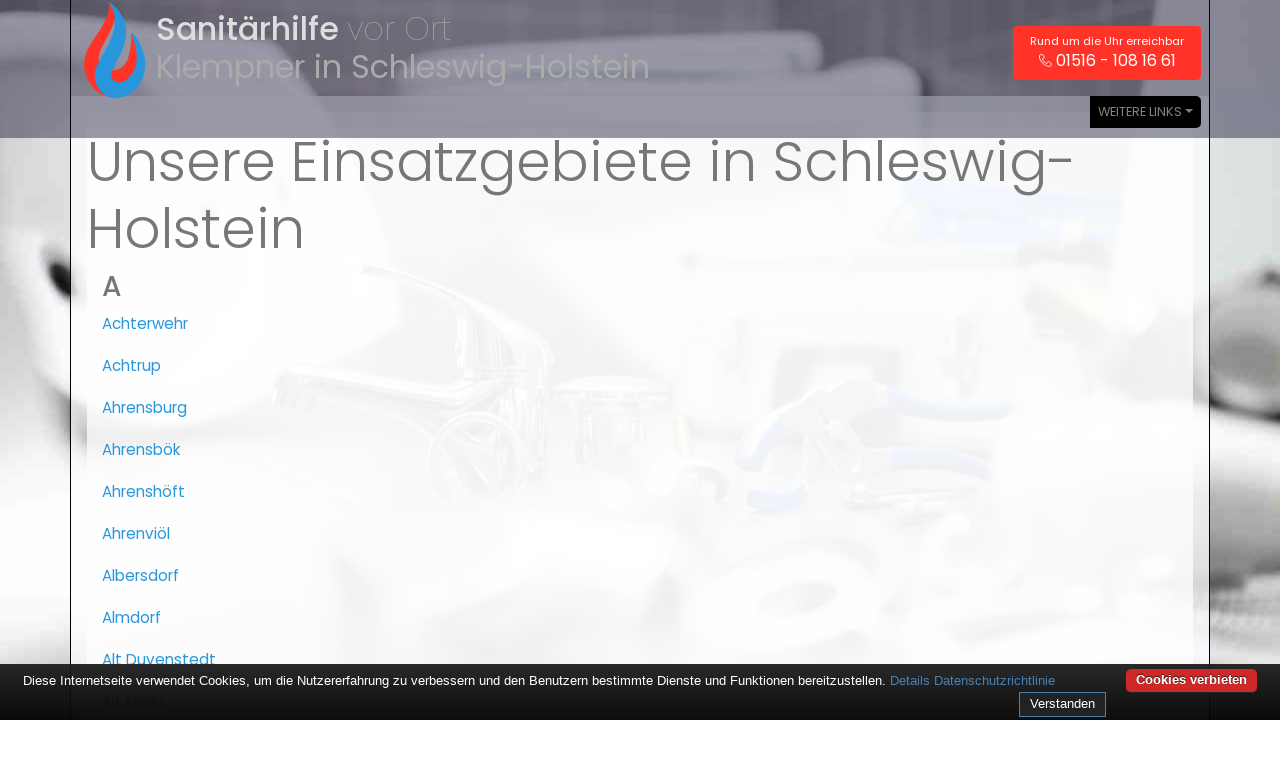

--- FILE ---
content_type: text/html; charset=UTF-8
request_url: https://www.sanitaerhilfe-vorort.de/einsatzgebiete/klempner-in-schleswig-holstein/
body_size: 10131
content:
<!doctype html><html lang="de"><head><script>
	function getCookie() {
		var cookieValue = document.cookie.match(/(;)?cookiebar=([^;]*);?/);

		if (cookieValue == null) {
			return undefined;
		} else {
			return decodeURI(cookieValue[2]);
		}
	}
	var currentCookieSelection = getCookie();

	// Set to the same value as the web property used on the site
	var gaProperty = 'UA-140799932-1';
	// Disable tracking if the opt-out cookie exists.
	var disableStr = 'ga-disable-' + gaProperty;
	if (document.cookie.indexOf(disableStr + '=true') > -1) {
		window[disableStr] = true;
	}
	// Opt-out function
	function gaOptout() {
		document.cookie = disableStr + '=true; expires=Thu, 31 Dec 2099 23:59:59 UTC; path=/;domain=.sanitaerhilfe-vorort.de';
		window[disableStr] = true;
	}
</script>
<!-- Global site tag (gtag.js) - Google Analytics -->
<!--<script async src="https://www.googletagmanager.com/gtag/js?id=UA-140799932-1"></script>

<script>
	if (currentCookieSelection != 'CookieDisallowed') {
		window.dataLayer = window.dataLayer || [];
		function gtag(){dataLayer.push(arguments);}
		gtag('js', new Date());

		gtag('config', 'UA-140799932-1', { 'anonymize_ip': true });
	}
</script>-->

<script>
  var _paq = window._paq = window._paq || [];
  /* tracker methods like "setCustomDimension" should be called before "trackPageView" */
  _paq.push(['disableCookies']);
  _paq.push(['trackPageView']);
  _paq.push(['enableLinkTracking']);
  (function() {
    var u="//www.insight-ideas.de/analytics/matomo/";
    _paq.push(['setTrackerUrl', u+'matomo.php']);
    _paq.push(['setSiteId', '10']);
    var d=document, g=d.createElement('script'), s=d.getElementsByTagName('script')[0];
    g.async=true; g.src=u+'matomo.js'; s.parentNode.insertBefore(g,s);
  })();
</script>


<meta charset="utf-8"><meta name="viewport" content="width=device-width, initial-scale=1, shrink-to-fit=no"><title>Klempner in in Schleswig-Holstein - Schnell und professionell</title><meta name="description" content="Reparaturen und Installationen rund um Bad, Küche und Heizung von Ihrem Klempner für in Schleswig-Holstein &#9679; 24h-Notdienst ☎ Service-Hotline"><meta name="author" content="Matthias Lunding"><link rel="canonical" href="https://www.sanitaerhilfe-vorort.de/klempner-in-wohlsborn/" ><meta name="robots" content="noindex, follow" ><link rel="apple-touch-icon" sizes="180x180" href="/img/favicon/apple-touch-icon.png"><link rel="icon" type="image/png" sizes="32x32" href="/img/favicon/favicon-32x32.png"><link rel="icon" type="image/png" sizes="16x16" href="/img/favicon/favicon-16x16.png"><link rel="manifest" href="/img/favicon/site.webmanifest"><link rel="mask-icon" href="/img/favicon/safari-pinned-tab.svg" color="#5bbad5"><meta name="msapplication-TileColor" content="#da532c"><meta name="theme-color" content="#ffffff"><link rel="icon" href="/favicon.ico"><!--[if lt IE 9]><script src="//cdnjs.cloudflare.com/ajax/libs/html5shiv/3.7.3/html5shiv.min.js"></script><![endif]--><!-- Bootstrap core CSS --><link rel="stylesheet" href="/css/style.min.css?v=1004"></head><body><header id="header"><div class="container p-0"><div class="row m-0 justify-content-between d-flex"><div id="logo"><img src="/img/logos/klempnerlogo.svg" alt="Klempner in Schleswig-Holstein" title="Sanitärnotdienst in Schleswig-Holstein" ><h1>Sanitärhilfe <span>vor Ort</span><br><span class="small font-weight-normal">Klempner in Schleswig-Holstein</span></h1></div><div class="btn btn-danger tel"><p class="smaller d-none d-md-block">Rund&nbsp;um&nbsp;die&nbsp;Uhr&nbsp;erreichbar</p><a title="Klempner-Hotline" href="tel:015161081661"><span class="lnr lnr-phone-handset"></span><span>&nbsp;01516&nbsp;-&nbsp;108&nbsp;16&nbsp;61</span></a></div></div><nav class="navbar mr-2 navbar-expand-md navbar-dark bg-dark"><button class="navbar-toggler" type="button" data-toggle="collapse" data-target="#navbarCollapse" aria-controls="navbarCollapse" aria-expanded="false" aria-label="Toggle navigation"><span class="navbar-toggler-icon"></span></button><div class="collapse navbar-collapse" id="navbarCollapse"><ul class="navbar-nav ml-auto"><li class="nav-item dropdown last-child"><a class="nav-link dropdown-toggle" title="Dropdown" href="#" id="dropdown01" data-toggle="dropdown" aria-haspopup="true" aria-expanded="false">Weitere Links</a><div class="dropdown-menu" aria-labelledby="dropdown01"><a title="Impressum" class="dropdown-item" href="/impressum/">Impressum</a><a title="Datenschutz" class="dropdown-item" href="/datenschutz/">Datenschutz</a></div></li></ul></div></nav></div></header><main class="container px-0"><section><div class="row mx-0 white-back"><div class="col-12 px-0 white-back"><div class="card mt-3 mx-3 mb-0 flex-row white-back"><div class="card-body first-body flex-wrap align-items-start pb-0 white-back"><h2 class="display-4 w-100">Unsere Einsatzgebiete in Schleswig-Holstein</h2><div></div><div class="col-md-4"><h3>A</h3><p class="navpagelink"><a href="https://www.sanitaerhilfe-vorort.de/klempner-in-achterwehr/" >Achterwehr</a></p><p class="navpagelink"><a href="https://www.sanitaerhilfe-vorort.de/klempner-in-achtrup/" >Achtrup</a></p><p class="navpagelink"><a href="https://www.sanitaerhilfe-vorort.de/klempner-in-ahrensburg/" >Ahrensburg</a></p><p class="navpagelink"><a href="https://www.sanitaerhilfe-vorort.de/klempner-in-ahrensboek/" >Ahrensbök</a></p><p class="navpagelink"><a href="https://www.sanitaerhilfe-vorort.de/klempner-in-ahrenshoeft/" >Ahrenshöft</a></p><p class="navpagelink"><a href="https://www.sanitaerhilfe-vorort.de/klempner-in-ahrenvioel/" >Ahrenviöl</a></p><p class="navpagelink"><a href="https://www.sanitaerhilfe-vorort.de/klempner-in-albersdorf/" >Albersdorf</a></p><p class="navpagelink"><a href="https://www.sanitaerhilfe-vorort.de/klempner-in-almdorf/" >Almdorf</a></p><p class="navpagelink"><a href="https://www.sanitaerhilfe-vorort.de/klempner-in-alt-duvenstedt/" >Alt Duvenstedt</a></p><p class="navpagelink"><a href="https://www.sanitaerhilfe-vorort.de/klempner-in-alt-moelln/" >Alt Mölln</a></p><p class="navpagelink"><a href="https://www.sanitaerhilfe-vorort.de/klempner-in-altenholz/" >Altenholz</a></p><p class="navpagelink"><a href="https://www.sanitaerhilfe-vorort.de/klempner-in-altenkrempe/" >Altenkrempe</a></p><p class="navpagelink"><a href="https://www.sanitaerhilfe-vorort.de/klempner-in-alveslohe/" >Alveslohe</a></p><p class="navpagelink"><a href="https://www.sanitaerhilfe-vorort.de/klempner-in-ammersbek/" >Ammersbek</a></p><p class="navpagelink"><a href="https://www.sanitaerhilfe-vorort.de/klempner-in-appen/" >Appen</a></p><p class="navpagelink"><a href="https://www.sanitaerhilfe-vorort.de/klempner-in-ascheberg-holstein/" >Ascheberg (Holstein)</a></p><p class="navpagelink"><a href="https://www.sanitaerhilfe-vorort.de/klempner-in-ascheffel/" >Ascheffel</a></p><p class="navpagelink"><a href="https://www.sanitaerhilfe-vorort.de/klempner-in-aukrug/" >Aukrug</a></p><p class="navpagelink"><a href="https://www.sanitaerhilfe-vorort.de/klempner-in-aumuehle-bei-hamburg/" >Aumühle bei Hamburg</a></p><p class="navpagelink"><a href="https://www.sanitaerhilfe-vorort.de/klempner-in-ausacker/" >Ausacker</a></p><p class="navpagelink"><a href="https://www.sanitaerhilfe-vorort.de/klempner-in-aventoft/" >Aventoft</a></p><p class="navpagelink"><a href="https://www.sanitaerhilfe-vorort.de/klempner-in-averlak/" >Averlak</a></p></div><div class="col-md-4"><h3>B</h3><p class="navpagelink"><a href="https://www.sanitaerhilfe-vorort.de/klempner-in-bad-bramstedt/" >Bad Bramstedt</a></p><p class="navpagelink"><a href="https://www.sanitaerhilfe-vorort.de/klempner-in-bad-oldesloe/" >Bad Oldesloe</a></p><p class="navpagelink"><a href="https://www.sanitaerhilfe-vorort.de/klempner-in-bad-schwartau/" >Bad Schwartau</a></p><p class="navpagelink"><a href="https://www.sanitaerhilfe-vorort.de/klempner-in-bad-segeberg/" >Bad Segeberg</a></p><p class="navpagelink"><a href="https://www.sanitaerhilfe-vorort.de/klempner-in-badendorf/" >Badendorf</a></p><p class="navpagelink"><a href="https://www.sanitaerhilfe-vorort.de/klempner-in-bahrenfleth/" >Bahrenfleth</a></p><p class="navpagelink"><a href="https://www.sanitaerhilfe-vorort.de/klempner-in-bargenstedt/" >Bargenstedt</a></p><p class="navpagelink"><a href="https://www.sanitaerhilfe-vorort.de/klempner-in-bargfeld-stegen/" >Bargfeld-Stegen</a></p><p class="navpagelink"><a href="https://www.sanitaerhilfe-vorort.de/klempner-in-bargstedt_rd/" >Bargstedt</a></p><p class="navpagelink"><a href="https://www.sanitaerhilfe-vorort.de/klempner-in-bargteheide/" >Bargteheide</a></p><p class="navpagelink"><a href="https://www.sanitaerhilfe-vorort.de/klempner-in-bargum/" >Bargum</a></p><p class="navpagelink"><a href="https://www.sanitaerhilfe-vorort.de/klempner-in-bark-bei-bad-segeberg/" >Bark bei Bad Segeberg</a></p><p class="navpagelink"><a href="https://www.sanitaerhilfe-vorort.de/klempner-in-barkelsby/" >Barkelsby</a></p><p class="navpagelink"><a href="https://www.sanitaerhilfe-vorort.de/klempner-in-barlt/" >Barlt</a></p><p class="navpagelink"><a href="https://www.sanitaerhilfe-vorort.de/klempner-in-barmstedt/" >Barmstedt</a></p><p class="navpagelink"><a href="https://www.sanitaerhilfe-vorort.de/klempner-in-barnitz/" >Barnitz</a></p><p class="navpagelink"><a href="https://www.sanitaerhilfe-vorort.de/klempner-in-barsbek/" >Barsbek</a></p><p class="navpagelink"><a href="https://www.sanitaerhilfe-vorort.de/klempner-in-barsbuettel/" >Barsbüttel</a></p><p class="navpagelink"><a href="https://www.sanitaerhilfe-vorort.de/klempner-in-basedow/" >Basedow</a></p><p class="navpagelink"><a href="https://www.sanitaerhilfe-vorort.de/klempner-in-bebensee/" >Bebensee</a></p><p class="navpagelink"><a href="https://www.sanitaerhilfe-vorort.de/klempner-in-behrendorf-bei-husum/" >Behrendorf bei Husum</a></p><p class="navpagelink"><a href="https://www.sanitaerhilfe-vorort.de/klempner-in-behrensdorf-ostsee/" >Behrensdorf (Ostsee)</a></p><p class="navpagelink"><a href="https://www.sanitaerhilfe-vorort.de/klempner-in-beidenfleth/" >Beidenfleth</a></p><p class="navpagelink"><a href="https://www.sanitaerhilfe-vorort.de/klempner-in-bergenhusen/" >Bergenhusen</a></p><p class="navpagelink"><a href="https://www.sanitaerhilfe-vorort.de/klempner-in-beringstedt/" >Beringstedt</a></p><p class="navpagelink"><a href="https://www.sanitaerhilfe-vorort.de/klempner-in-berkenthin/" >Berkenthin</a></p><p class="navpagelink"><a href="https://www.sanitaerhilfe-vorort.de/klempner-in-beschendorf/" >Beschendorf</a></p><p class="navpagelink"><a href="https://www.sanitaerhilfe-vorort.de/klempner-in-bevern_pi/" >Bevern</a></p><p class="navpagelink"><a href="https://www.sanitaerhilfe-vorort.de/klempner-in-bilsen/" >Bilsen</a></p><p class="navpagelink"><a href="https://www.sanitaerhilfe-vorort.de/klempner-in-bimoehlen/" >Bimöhlen</a></p><p class="navpagelink"><a href="https://www.sanitaerhilfe-vorort.de/klempner-in-blekendorf/" >Blekendorf</a></p><p class="navpagelink"><a href="https://www.sanitaerhilfe-vorort.de/klempner-in-bliestorf/" >Bliestorf</a></p><p class="navpagelink"><a href="https://www.sanitaerhilfe-vorort.de/klempner-in-blomesche-wildnis/" >Blomesche Wildnis</a></p><p class="navpagelink"><a href="https://www.sanitaerhilfe-vorort.de/klempner-in-blumenthal/" >Blumenthal</a></p><p class="navpagelink"><a href="https://www.sanitaerhilfe-vorort.de/klempner-in-blunk/" >Blunk</a></p><p class="navpagelink"><a href="https://www.sanitaerhilfe-vorort.de/klempner-in-bohmstedt/" >Bohmstedt</a></p><p class="navpagelink"><a href="https://www.sanitaerhilfe-vorort.de/klempner-in-bokel-bei-elmshorn/" >Bokel bei Elmshorn</a></p><p class="navpagelink"><a href="https://www.sanitaerhilfe-vorort.de/klempner-in-bokel-bei-rendsburg/" >Bokel bei Rendsburg</a></p><p class="navpagelink"><a href="https://www.sanitaerhilfe-vorort.de/klempner-in-bokholt-hanredder/" >Bokholt-Hanredder</a></p><p class="navpagelink"><a href="https://www.sanitaerhilfe-vorort.de/klempner-in-bollingstedt/" >Bollingstedt</a></p><p class="navpagelink"><a href="https://www.sanitaerhilfe-vorort.de/klempner-in-boostedt/" >Boostedt</a></p><p class="navpagelink"><a href="https://www.sanitaerhilfe-vorort.de/klempner-in-bordelum/" >Bordelum</a></p><p class="navpagelink"><a href="https://www.sanitaerhilfe-vorort.de/klempner-in-bordesholm/" >Bordesholm</a></p><p class="navpagelink"><a href="https://www.sanitaerhilfe-vorort.de/klempner-in-boren/" >Boren</a></p><p class="navpagelink"><a href="https://www.sanitaerhilfe-vorort.de/klempner-in-borgstedt-bei-rendsburg/" >Borgstedt bei Rendsburg</a></p><p class="navpagelink"><a href="https://www.sanitaerhilfe-vorort.de/klempner-in-borgwedel/" >Borgwedel</a></p><p class="navpagelink"><a href="https://www.sanitaerhilfe-vorort.de/klempner-in-bornhoeved/" >Bornhöved</a></p><p class="navpagelink"><a href="https://www.sanitaerhilfe-vorort.de/klempner-in-borsfleth/" >Borsfleth</a></p><p class="navpagelink"><a href="https://www.sanitaerhilfe-vorort.de/klempner-in-borstel-hohenraden/" >Borstel-Hohenraden</a></p><p class="navpagelink"><a href="https://www.sanitaerhilfe-vorort.de/klempner-in-bosau/" >Bosau</a></p><p class="navpagelink"><a href="https://www.sanitaerhilfe-vorort.de/klempner-in-bovenau/" >Bovenau</a></p><p class="navpagelink"><a href="https://www.sanitaerhilfe-vorort.de/klempner-in-braak-bei-hamburg/" >Braak bei Hamburg</a></p><p class="navpagelink"><a href="https://www.sanitaerhilfe-vorort.de/klempner-in-braderup-bei-niebuell/" >Braderup bei Niebüll</a></p><p class="navpagelink"><a href="https://www.sanitaerhilfe-vorort.de/klempner-in-brande-hoernerkirchen/" >Brande-Hörnerkirchen</a></p><p class="navpagelink"><a href="https://www.sanitaerhilfe-vorort.de/klempner-in-bredenbek-bei-rendsburg/" >Bredenbek bei Rendsburg</a></p><p class="navpagelink"><a href="https://www.sanitaerhilfe-vorort.de/klempner-in-bredstedt/" >Bredstedt</a></p><p class="navpagelink"><a href="https://www.sanitaerhilfe-vorort.de/klempner-in-breiholz/" >Breiholz</a></p><p class="navpagelink"><a href="https://www.sanitaerhilfe-vorort.de/klempner-in-breitenburg/" >Breitenburg</a></p><p class="navpagelink"><a href="https://www.sanitaerhilfe-vorort.de/klempner-in-breitenfelde/" >Breitenfelde</a></p><p class="navpagelink"><a href="https://www.sanitaerhilfe-vorort.de/klempner-in-brekendorf/" >Brekendorf</a></p><p class="navpagelink"><a href="https://www.sanitaerhilfe-vorort.de/klempner-in-breklum/" >Breklum</a></p><p class="navpagelink"><a href="https://www.sanitaerhilfe-vorort.de/klempner-in-brodersby-bei-kappeln/" >Brodersby bei Kappeln</a></p><p class="navpagelink"><a href="https://www.sanitaerhilfe-vorort.de/klempner-in-brodersby-bei-schleswig/" >Brodersby bei Schleswig</a></p><p class="navpagelink"><a href="https://www.sanitaerhilfe-vorort.de/klempner-in-brokdorf/" >Brokdorf</a></p><p class="navpagelink"><a href="https://www.sanitaerhilfe-vorort.de/klempner-in-brokstedt/" >Brokstedt</a></p><p class="navpagelink"><a href="https://www.sanitaerhilfe-vorort.de/klempner-in-brunsbek/" >Brunsbek</a></p><p class="navpagelink"><a href="https://www.sanitaerhilfe-vorort.de/klempner-in-brunsbuettel/" >Brunsbüttel</a></p><p class="navpagelink"><a href="https://www.sanitaerhilfe-vorort.de/klempner-in-brunstorf/" >Brunstorf</a></p><p class="navpagelink"><a href="https://www.sanitaerhilfe-vorort.de/klempner-in-bruegge/" >Brügge</a></p><p class="navpagelink"><a href="https://www.sanitaerhilfe-vorort.de/klempner-in-buchholz/" >Buchholz</a></p><p class="navpagelink"><a href="https://www.sanitaerhilfe-vorort.de/klempner-in-bunsoh/" >Bunsoh</a></p><p class="navpagelink"><a href="https://www.sanitaerhilfe-vorort.de/klempner-in-burg-dithmarschen/" >Burg (Dithmarschen)</a></p><p class="navpagelink"><a href="https://www.sanitaerhilfe-vorort.de/klempner-in-busdorf-bei-schleswig/" >Busdorf bei Schleswig</a></p><p class="navpagelink"><a href="https://www.sanitaerhilfe-vorort.de/klempner-in-baek-bei-ratzeburg/" >Bäk bei Ratzeburg</a></p><p class="navpagelink"><a href="https://www.sanitaerhilfe-vorort.de/klempner-in-boeel/" >Böel</a></p><p class="navpagelink"><a href="https://www.sanitaerhilfe-vorort.de/klempner-in-boeklund/" >Böklund</a></p><p class="navpagelink"><a href="https://www.sanitaerhilfe-vorort.de/klempner-in-boenebuettel/" >Bönebüttel</a></p><p class="navpagelink"><a href="https://www.sanitaerhilfe-vorort.de/klempner-in-boenningstedt/" >Bönningstedt</a></p><p class="navpagelink"><a href="https://www.sanitaerhilfe-vorort.de/klempner-in-boerm-bei-schleswig/" >Börm bei Schleswig</a></p><p class="navpagelink"><a href="https://www.sanitaerhilfe-vorort.de/klempner-in-boernsen/" >Börnsen</a></p><p class="navpagelink"><a href="https://www.sanitaerhilfe-vorort.de/klempner-in-boesdorf-bei-ploen/" >Bösdorf bei Plön</a></p><p class="navpagelink"><a href="https://www.sanitaerhilfe-vorort.de/klempner-in-buechen/" >Büchen</a></p><p class="navpagelink"><a href="https://www.sanitaerhilfe-vorort.de/klempner-in-buedelsdorf/" >Büdelsdorf</a></p><p class="navpagelink"><a href="https://www.sanitaerhilfe-vorort.de/klempner-in-buensdorf/" >Bünsdorf</a></p><p class="navpagelink"><a href="https://www.sanitaerhilfe-vorort.de/klempner-in-buesum/" >Büsum</a></p></div><div class="col-md-4"><h3>D</h3><p class="navpagelink"><a href="https://www.sanitaerhilfe-vorort.de/klempner-in-dagebuell/" >Dagebüll</a></p><p class="navpagelink"><a href="https://www.sanitaerhilfe-vorort.de/klempner-in-dahme/" >Dahme</a></p><p class="navpagelink"><a href="https://www.sanitaerhilfe-vorort.de/klempner-in-daldorf/" >Daldorf</a></p><p class="navpagelink"><a href="https://www.sanitaerhilfe-vorort.de/klempner-in-damlos/" >Damlos</a></p><p class="navpagelink"><a href="https://www.sanitaerhilfe-vorort.de/klempner-in-damp/" >Damp</a></p><p class="navpagelink"><a href="https://www.sanitaerhilfe-vorort.de/klempner-in-dannau/" >Dannau</a></p><p class="navpagelink"><a href="https://www.sanitaerhilfe-vorort.de/klempner-in-dannewerk/" >Dannewerk</a></p><p class="navpagelink"><a href="https://www.sanitaerhilfe-vorort.de/klempner-in-dassendorf/" >Dassendorf</a></p><p class="navpagelink"><a href="https://www.sanitaerhilfe-vorort.de/klempner-in-delingsdorf/" >Delingsdorf</a></p><p class="navpagelink"><a href="https://www.sanitaerhilfe-vorort.de/klempner-in-dellstedt/" >Dellstedt</a></p><p class="navpagelink"><a href="https://www.sanitaerhilfe-vorort.de/klempner-in-delve/" >Delve</a></p><p class="navpagelink"><a href="https://www.sanitaerhilfe-vorort.de/klempner-in-dersau/" >Dersau</a></p><p class="navpagelink"><a href="https://www.sanitaerhilfe-vorort.de/klempner-in-diekhusen-fahrstedt/" >Diekhusen-Fahrstedt</a></p><p class="navpagelink"><a href="https://www.sanitaerhilfe-vorort.de/klempner-in-dingen/" >Dingen</a></p><p class="navpagelink"><a href="https://www.sanitaerhilfe-vorort.de/klempner-in-dobersdorf/" >Dobersdorf</a></p><p class="navpagelink"><a href="https://www.sanitaerhilfe-vorort.de/klempner-in-dollerup/" >Dollerup</a></p><p class="navpagelink"><a href="https://www.sanitaerhilfe-vorort.de/klempner-in-drage_nf/" >Drage</a></p><p class="navpagelink"><a href="https://www.sanitaerhilfe-vorort.de/klempner-in-drelsdorf/" >Drelsdorf</a></p><p class="navpagelink"><a href="https://www.sanitaerhilfe-vorort.de/klempner-in-duvensee/" >Duvensee</a></p><p class="navpagelink"><a href="https://www.sanitaerhilfe-vorort.de/klempner-in-daegeling/" >Dägeling</a></p><p class="navpagelink"><a href="https://www.sanitaerhilfe-vorort.de/klempner-in-daenischenhagen/" >Dänischenhagen</a></p><p class="navpagelink"><a href="https://www.sanitaerhilfe-vorort.de/klempner-in-daetgen/" >Dätgen</a></p><p class="navpagelink"><a href="https://www.sanitaerhilfe-vorort.de/klempner-in-doerphof/" >Dörphof</a></p><p class="navpagelink"><a href="https://www.sanitaerhilfe-vorort.de/klempner-in-doerpling/" >Dörpling</a></p><p class="navpagelink"><a href="https://www.sanitaerhilfe-vorort.de/klempner-in-doerpstedt-bei-schleswig/" >Dörpstedt bei Schleswig</a></p></div><div class="col-md-4"><h3>E</h3><p class="navpagelink"><a href="https://www.sanitaerhilfe-vorort.de/klempner-in-eckernfoerde/" >Eckernförde</a></p><p class="navpagelink"><a href="https://www.sanitaerhilfe-vorort.de/klempner-in-eddelak/" >Eddelak</a></p><p class="navpagelink"><a href="https://www.sanitaerhilfe-vorort.de/klempner-in-eggebek/" >Eggebek</a></p><p class="navpagelink"><a href="https://www.sanitaerhilfe-vorort.de/klempner-in-eggstedt/" >Eggstedt</a></p><p class="navpagelink"><a href="https://www.sanitaerhilfe-vorort.de/klempner-in-ehndorf/" >Ehndorf</a></p><p class="navpagelink"><a href="https://www.sanitaerhilfe-vorort.de/klempner-in-ellerau/" >Ellerau</a></p><p class="navpagelink"><a href="https://www.sanitaerhilfe-vorort.de/klempner-in-ellerbek/" >Ellerbek</a></p><p class="navpagelink"><a href="https://www.sanitaerhilfe-vorort.de/klempner-in-ellerdorf/" >Ellerdorf</a></p><p class="navpagelink"><a href="https://www.sanitaerhilfe-vorort.de/klempner-in-ellerhoop/" >Ellerhoop</a></p><p class="navpagelink"><a href="https://www.sanitaerhilfe-vorort.de/klempner-in-ellingstedt/" >Ellingstedt</a></p><p class="navpagelink"><a href="https://www.sanitaerhilfe-vorort.de/klempner-in-elmenhorst_rz/" >Elmenhorst</a></p><p class="navpagelink"><a href="https://www.sanitaerhilfe-vorort.de/klempner-in-elmshorn/" >Elmshorn</a></p><p class="navpagelink"><a href="https://www.sanitaerhilfe-vorort.de/klempner-in-elpersbuettel/" >Elpersbüttel</a></p><p class="navpagelink"><a href="https://www.sanitaerhilfe-vorort.de/klempner-in-elsdorf-westermuehlen/" >Elsdorf-Westermühlen</a></p><p class="navpagelink"><a href="https://www.sanitaerhilfe-vorort.de/klempner-in-emkendorf-bei-rendsburg/" >Emkendorf bei Rendsburg</a></p><p class="navpagelink"><a href="https://www.sanitaerhilfe-vorort.de/klempner-in-emmelsbuell-horsbuell/" >Emmelsbüll-Horsbüll</a></p><p class="navpagelink"><a href="https://www.sanitaerhilfe-vorort.de/klempner-in-enge-sande/" >Enge-Sande</a></p><p class="navpagelink"><a href="https://www.sanitaerhilfe-vorort.de/klempner-in-engelbrechtsche-wildnis/" >Engelbrechtsche Wildnis</a></p><p class="navpagelink"><a href="https://www.sanitaerhilfe-vorort.de/klempner-in-epenwoehrden/" >Epenwöhrden</a></p><p class="navpagelink"><a href="https://www.sanitaerhilfe-vorort.de/klempner-in-erfde/" >Erfde</a></p><p class="navpagelink"><a href="https://www.sanitaerhilfe-vorort.de/klempner-in-escheburg/" >Escheburg</a></p><p class="navpagelink"><a href="https://www.sanitaerhilfe-vorort.de/klempner-in-esgrus/" >Esgrus</a></p><p class="navpagelink"><a href="https://www.sanitaerhilfe-vorort.de/klempner-in-eutin/" >Eutin</a></p></div><div class="col-md-4"><h3>F</h3><p class="navpagelink"><a href="https://www.sanitaerhilfe-vorort.de/klempner-in-fahrdorf/" >Fahrdorf</a></p><p class="navpagelink"><a href="https://www.sanitaerhilfe-vorort.de/klempner-in-fahrenkrug/" >Fahrenkrug</a></p><p class="navpagelink"><a href="https://www.sanitaerhilfe-vorort.de/klempner-in-fargau-pratjau/" >Fargau-Pratjau</a></p><p class="navpagelink"><a href="https://www.sanitaerhilfe-vorort.de/klempner-in-fehmarn/" >Fehmarn</a></p><p class="navpagelink"><a href="https://www.sanitaerhilfe-vorort.de/klempner-in-felde/" >Felde</a></p><p class="navpagelink"><a href="https://www.sanitaerhilfe-vorort.de/klempner-in-feldhorst/" >Feldhorst</a></p><p class="navpagelink"><a href="https://www.sanitaerhilfe-vorort.de/klempner-in-felm/" >Felm</a></p><p class="navpagelink"><a href="https://www.sanitaerhilfe-vorort.de/klempner-in-fiefbergen/" >Fiefbergen</a></p><p class="navpagelink"><a href="https://www.sanitaerhilfe-vorort.de/klempner-in-fleckeby/" >Fleckeby</a></p><p class="navpagelink"><a href="https://www.sanitaerhilfe-vorort.de/klempner-in-flensburg/" >Flensburg</a></p><p class="navpagelink"><a href="https://www.sanitaerhilfe-vorort.de/klempner-in-flintbek/" >Flintbek</a></p><p class="navpagelink"><a href="https://www.sanitaerhilfe-vorort.de/klempner-in-fockbek/" >Fockbek</a></p><p class="navpagelink"><a href="https://www.sanitaerhilfe-vorort.de/klempner-in-freienwill-bei-flensburg/" >Freienwill bei Flensburg</a></p><p class="navpagelink"><a href="https://www.sanitaerhilfe-vorort.de/klempner-in-friedrichskoog/" >Friedrichskoog</a></p><p class="navpagelink"><a href="https://www.sanitaerhilfe-vorort.de/klempner-in-friedrichstadt-an-der-eider/" >Friedrichstadt an der Eider</a></p></div><div class="col-md-4"><h3>G</h3><p class="navpagelink"><a href="https://www.sanitaerhilfe-vorort.de/klempner-in-galmsbuell/" >Galmsbüll</a></p><p class="navpagelink"><a href="https://www.sanitaerhilfe-vorort.de/klempner-in-gammelby-bei-eckernfoerde/" >Gammelby bei Eckernförde</a></p><p class="navpagelink"><a href="https://www.sanitaerhilfe-vorort.de/klempner-in-garding/" >Garding</a></p><p class="navpagelink"><a href="https://www.sanitaerhilfe-vorort.de/klempner-in-geesthacht/" >Geesthacht</a></p><p class="navpagelink"><a href="https://www.sanitaerhilfe-vorort.de/klempner-in-gelting/" >Gelting</a></p><p class="navpagelink"><a href="https://www.sanitaerhilfe-vorort.de/klempner-in-geschendorf/" >Geschendorf</a></p><p class="navpagelink"><a href="https://www.sanitaerhilfe-vorort.de/klempner-in-gettorf/" >Gettorf</a></p><p class="navpagelink"><a href="https://www.sanitaerhilfe-vorort.de/klempner-in-giekau/" >Giekau</a></p><p class="navpagelink"><a href="https://www.sanitaerhilfe-vorort.de/klempner-in-glasau/" >Glasau</a></p><p class="navpagelink"><a href="https://www.sanitaerhilfe-vorort.de/klempner-in-glinde/" >Glinde</a></p><p class="navpagelink"><a href="https://www.sanitaerhilfe-vorort.de/klempner-in-gluecksburg-ostsee/" >Glücksburg (Ostsee)</a></p><p class="navpagelink"><a href="https://www.sanitaerhilfe-vorort.de/klempner-in-glueckstadt/" >Glückstadt</a></p><p class="navpagelink"><a href="https://www.sanitaerhilfe-vorort.de/klempner-in-gnutz/" >Gnutz</a></p><p class="navpagelink"><a href="https://www.sanitaerhilfe-vorort.de/klempner-in-gokels/" >Gokels</a></p><p class="navpagelink"><a href="https://www.sanitaerhilfe-vorort.de/klempner-in-goosefeld/" >Goosefeld</a></p><p class="navpagelink"><a href="https://www.sanitaerhilfe-vorort.de/klempner-in-grabau/" >Grabau</a></p><p class="navpagelink"><a href="https://www.sanitaerhilfe-vorort.de/klempner-in-grande/" >Grande</a></p><p class="navpagelink"><a href="https://www.sanitaerhilfe-vorort.de/klempner-in-grebin/" >Grebin</a></p><p class="navpagelink"><a href="https://www.sanitaerhilfe-vorort.de/klempner-in-gremersdorf/" >Gremersdorf</a></p><p class="navpagelink"><a href="https://www.sanitaerhilfe-vorort.de/klempner-in-gross-groenau/" >Groß Grönau</a></p><p class="navpagelink"><a href="https://www.sanitaerhilfe-vorort.de/klempner-in-gross-kummerfeld/" >Groß Kummerfeld</a></p><p class="navpagelink"><a href="https://www.sanitaerhilfe-vorort.de/klempner-in-gross-niendorf/" >Groß Niendorf</a></p><p class="navpagelink"><a href="https://www.sanitaerhilfe-vorort.de/klempner-in-gross-nordende/" >Groß Nordende</a></p><p class="navpagelink"><a href="https://www.sanitaerhilfe-vorort.de/klempner-in-gross-rheide/" >Groß Rheide</a></p><p class="navpagelink"><a href="https://www.sanitaerhilfe-vorort.de/klempner-in-gross-roennau/" >Groß Rönnau</a></p><p class="navpagelink"><a href="https://www.sanitaerhilfe-vorort.de/klempner-in-gross-sarau/" >Groß Sarau</a></p><p class="navpagelink"><a href="https://www.sanitaerhilfe-vorort.de/klempner-in-gross-schenkenberg/" >Groß Schenkenberg</a></p><p class="navpagelink"><a href="https://www.sanitaerhilfe-vorort.de/klempner-in-gross-vollstedt/" >Groß Vollstedt</a></p><p class="navpagelink"><a href="https://www.sanitaerhilfe-vorort.de/klempner-in-gross-wittensee/" >Groß Wittensee</a></p><p class="navpagelink"><a href="https://www.sanitaerhilfe-vorort.de/klempner-in-grossenaspe/" >Großenaspe</a></p><p class="navpagelink"><a href="https://www.sanitaerhilfe-vorort.de/klempner-in-grossenbrode/" >Großenbrode</a></p><p class="navpagelink"><a href="https://www.sanitaerhilfe-vorort.de/klempner-in-grossenrade/" >Großenrade</a></p><p class="navpagelink"><a href="https://www.sanitaerhilfe-vorort.de/klempner-in-grossensee/" >Großensee</a></p><p class="navpagelink"><a href="https://www.sanitaerhilfe-vorort.de/klempner-in-grossenwiehe/" >Großenwiehe</a></p><p class="navpagelink"><a href="https://www.sanitaerhilfe-vorort.de/klempner-in-grosshansdorf/" >Großhansdorf</a></p><p class="navpagelink"><a href="https://www.sanitaerhilfe-vorort.de/klempner-in-grossharrie/" >Großharrie</a></p><p class="navpagelink"><a href="https://www.sanitaerhilfe-vorort.de/klempner-in-grosssolt/" >Großsolt</a></p><p class="navpagelink"><a href="https://www.sanitaerhilfe-vorort.de/klempner-in-grube/" >Grube</a></p><p class="navpagelink"><a href="https://www.sanitaerhilfe-vorort.de/klempner-in-grundhof-bei-flensburg/" >Grundhof bei Flensburg</a></p><p class="navpagelink"><a href="https://www.sanitaerhilfe-vorort.de/klempner-in-groemitz/" >Grömitz</a></p><p class="navpagelink"><a href="https://www.sanitaerhilfe-vorort.de/klempner-in-groenwohld/" >Grönwohld</a></p><p class="navpagelink"><a href="https://www.sanitaerhilfe-vorort.de/klempner-in-gudow/" >Gudow</a></p><p class="navpagelink"><a href="https://www.sanitaerhilfe-vorort.de/klempner-in-goehl/" >Göhl</a></p><p class="navpagelink"><a href="https://www.sanitaerhilfe-vorort.de/klempner-in-gueby/" >Güby</a></p><p class="navpagelink"><a href="https://www.sanitaerhilfe-vorort.de/klempner-in-guelzow/" >Gülzow</a></p><p class="navpagelink"><a href="https://www.sanitaerhilfe-vorort.de/klempner-in-guester/" >Güster</a></p></div><div class="col-md-4"><h3>H</h3><p class="navpagelink"><a href="https://www.sanitaerhilfe-vorort.de/klempner-in-haale/" >Haale</a></p><p class="navpagelink"><a href="https://www.sanitaerhilfe-vorort.de/klempner-in-haby/" >Haby</a></p><p class="navpagelink"><a href="https://www.sanitaerhilfe-vorort.de/klempner-in-halstenbek/" >Halstenbek</a></p><p class="navpagelink"><a href="https://www.sanitaerhilfe-vorort.de/klempner-in-hamberge/" >Hamberge</a></p><p class="navpagelink"><a href="https://www.sanitaerhilfe-vorort.de/klempner-in-hamdorf-bei-rendsburg/" >Hamdorf bei Rendsburg</a></p><p class="navpagelink"><a href="https://www.sanitaerhilfe-vorort.de/klempner-in-hamfelde-in-holstein-kreis-stormarn/" >Hamfelde in Holstein (Kreis Stormarn)</a></p><p class="navpagelink"><a href="https://www.sanitaerhilfe-vorort.de/klempner-in-hammoor-bei-ahrensburg/" >Hammoor bei Ahrensburg</a></p><p class="navpagelink"><a href="https://www.sanitaerhilfe-vorort.de/klempner-in-hamwarde/" >Hamwarde</a></p><p class="navpagelink"><a href="https://www.sanitaerhilfe-vorort.de/klempner-in-handewitt/" >Handewitt</a></p><p class="navpagelink"><a href="https://www.sanitaerhilfe-vorort.de/klempner-in-hanerau-hademarschen/" >Hanerau-Hademarschen</a></p><p class="navpagelink"><a href="https://www.sanitaerhilfe-vorort.de/klempner-in-harmsdorf/" >Harmsdorf</a></p><p class="navpagelink"><a href="https://www.sanitaerhilfe-vorort.de/klempner-in-harrislee/" >Harrislee</a></p><p class="navpagelink"><a href="https://www.sanitaerhilfe-vorort.de/klempner-in-hartenholm/" >Hartenholm</a></p><p class="navpagelink"><a href="https://www.sanitaerhilfe-vorort.de/klempner-in-haselau/" >Haselau</a></p><p class="navpagelink"><a href="https://www.sanitaerhilfe-vorort.de/klempner-in-haseldorf/" >Haseldorf</a></p><p class="navpagelink"><a href="https://www.sanitaerhilfe-vorort.de/klempner-in-haselund/" >Haselund</a></p><p class="navpagelink"><a href="https://www.sanitaerhilfe-vorort.de/klempner-in-hasenmoor/" >Hasenmoor</a></p><p class="navpagelink"><a href="https://www.sanitaerhilfe-vorort.de/klempner-in-hasloh/" >Hasloh</a></p><p class="navpagelink"><a href="https://www.sanitaerhilfe-vorort.de/klempner-in-hasselberg/" >Hasselberg</a></p><p class="navpagelink"><a href="https://www.sanitaerhilfe-vorort.de/klempner-in-hattstedt/" >Hattstedt</a></p><p class="navpagelink"><a href="https://www.sanitaerhilfe-vorort.de/klempner-in-havetoft/" >Havetoft</a></p><p class="navpagelink"><a href="https://www.sanitaerhilfe-vorort.de/klempner-in-havetoftloit/" >Havetoftloit</a></p><p class="navpagelink"><a href="https://www.sanitaerhilfe-vorort.de/klempner-in-heede-bei-barmstedt/" >Heede bei Barmstedt</a></p><p class="navpagelink"><a href="https://www.sanitaerhilfe-vorort.de/klempner-in-heide-holstein/" >Heide / Holstein</a></p><p class="navpagelink"><a href="https://www.sanitaerhilfe-vorort.de/klempner-in-heidgraben/" >Heidgraben</a></p><p class="navpagelink"><a href="https://www.sanitaerhilfe-vorort.de/klempner-in-heidmuehlen/" >Heidmühlen</a></p><p class="navpagelink"><a href="https://www.sanitaerhilfe-vorort.de/klempner-in-heikendorf/" >Heikendorf</a></p><p class="navpagelink"><a href="https://www.sanitaerhilfe-vorort.de/klempner-in-heiligenhafen/" >Heiligenhafen</a></p><p class="navpagelink"><a href="https://www.sanitaerhilfe-vorort.de/klempner-in-heiligenstedten/" >Heiligenstedten</a></p><p class="navpagelink"><a href="https://www.sanitaerhilfe-vorort.de/klempner-in-heiligenstedtenerkamp/" >Heiligenstedtenerkamp</a></p><p class="navpagelink"><a href="https://www.sanitaerhilfe-vorort.de/klempner-in-heilshoop/" >Heilshoop</a></p><p class="navpagelink"><a href="https://www.sanitaerhilfe-vorort.de/klempner-in-heist/" >Heist</a></p><p class="navpagelink"><a href="https://www.sanitaerhilfe-vorort.de/klempner-in-helgoland/" >Helgoland</a></p><p class="navpagelink"><a href="https://www.sanitaerhilfe-vorort.de/klempner-in-helse/" >Helse</a></p><p class="navpagelink"><a href="https://www.sanitaerhilfe-vorort.de/klempner-in-hemdingen/" >Hemdingen</a></p><p class="navpagelink"><a href="https://www.sanitaerhilfe-vorort.de/klempner-in-hemme/" >Hemme</a></p><p class="navpagelink"><a href="https://www.sanitaerhilfe-vorort.de/klempner-in-hemmingstedt/" >Hemmingstedt</a></p><p class="navpagelink"><a href="https://www.sanitaerhilfe-vorort.de/klempner-in-hennstedt-dithmarschen/" >Hennstedt / Dithmarschen</a></p><p class="navpagelink"><a href="https://www.sanitaerhilfe-vorort.de/klempner-in-hennstedt-bei-itzehoe/" >Hennstedt bei Itzehoe</a></p><p class="navpagelink"><a href="https://www.sanitaerhilfe-vorort.de/klempner-in-henstedt-ulzburg/" >Henstedt-Ulzburg</a></p><p class="navpagelink"><a href="https://www.sanitaerhilfe-vorort.de/klempner-in-heringsdorf/" >Heringsdorf</a></p><p class="navpagelink"><a href="https://www.sanitaerhilfe-vorort.de/klempner-in-herzhorn/" >Herzhorn</a></p><p class="navpagelink"><a href="https://www.sanitaerhilfe-vorort.de/klempner-in-hetlingen/" >Hetlingen</a></p><p class="navpagelink"><a href="https://www.sanitaerhilfe-vorort.de/klempner-in-hitzhusen/" >Hitzhusen</a></p><p class="navpagelink"><a href="https://www.sanitaerhilfe-vorort.de/klempner-in-hochdonn/" >Hochdonn</a></p><p class="navpagelink"><a href="https://www.sanitaerhilfe-vorort.de/klempner-in-hohenaspe/" >Hohenaspe</a></p><p class="navpagelink"><a href="https://www.sanitaerhilfe-vorort.de/klempner-in-hohenfelde-bei-elmshorn/" >Hohenfelde bei Elmshorn</a></p><p class="navpagelink"><a href="https://www.sanitaerhilfe-vorort.de/klempner-in-hohenfelde-bei-kiel/" >Hohenfelde bei Kiel</a></p><p class="navpagelink"><a href="https://www.sanitaerhilfe-vorort.de/klempner-in-hohenlockstedt/" >Hohenlockstedt</a></p><p class="navpagelink"><a href="https://www.sanitaerhilfe-vorort.de/klempner-in-hohenwestedt/" >Hohenwestedt</a></p><p class="navpagelink"><a href="https://www.sanitaerhilfe-vorort.de/klempner-in-hohn-bei-rendsburg/" >Hohn bei Rendsburg</a></p><p class="navpagelink"><a href="https://www.sanitaerhilfe-vorort.de/klempner-in-hohwacht-ostsee/" >Hohwacht (Ostsee)</a></p><p class="navpagelink"><a href="https://www.sanitaerhilfe-vorort.de/klempner-in-hoisdorf/" >Hoisdorf</a></p><p class="navpagelink"><a href="https://www.sanitaerhilfe-vorort.de/klempner-in-hollingstedt-bei-schleswig/" >Hollingstedt bei Schleswig</a></p><p class="navpagelink"><a href="https://www.sanitaerhilfe-vorort.de/klempner-in-holm/" >Holm</a></p><p class="navpagelink"><a href="https://www.sanitaerhilfe-vorort.de/klempner-in-holtsee/" >Holtsee</a></p><p class="navpagelink"><a href="https://www.sanitaerhilfe-vorort.de/klempner-in-holzdorf-bei-eckernfoerde/" >Holzdorf bei Eckernförde</a></p><p class="navpagelink"><a href="https://www.sanitaerhilfe-vorort.de/klempner-in-horst-holstein/" >Horst (Holstein)</a></p><p class="navpagelink"><a href="https://www.sanitaerhilfe-vorort.de/klempner-in-horstedt-bei-husum/" >Horstedt bei Husum</a></p><p class="navpagelink"><a href="https://www.sanitaerhilfe-vorort.de/klempner-in-humptrup/" >Humptrup</a></p><p class="navpagelink"><a href="https://www.sanitaerhilfe-vorort.de/klempner-in-husby-bei-flensburg/" >Husby bei Flensburg</a></p><p class="navpagelink"><a href="https://www.sanitaerhilfe-vorort.de/klempner-in-husum_nf/" >Husum</a></p><p class="navpagelink"><a href="https://www.sanitaerhilfe-vorort.de/klempner-in-hoernum-sylt/" >Hörnum (Sylt)</a></p><p class="navpagelink"><a href="https://www.sanitaerhilfe-vorort.de/klempner-in-hoerup/" >Hörup</a></p><p class="navpagelink"><a href="https://www.sanitaerhilfe-vorort.de/klempner-in-huerup/" >Hürup</a></p><p class="navpagelink"><a href="https://www.sanitaerhilfe-vorort.de/klempner-in-huesby/" >Hüsby</a></p></div><div class="col-md-4"><h3>I</h3><p class="navpagelink"><a href="https://www.sanitaerhilfe-vorort.de/klempner-in-idstedt/" >Idstedt</a></p><p class="navpagelink"><a href="https://www.sanitaerhilfe-vorort.de/klempner-in-immenstedt/" >Immenstedt</a></p><p class="navpagelink"><a href="https://www.sanitaerhilfe-vorort.de/klempner-in-itzehoe/" >Itzehoe</a></p><p class="navpagelink"><a href="https://www.sanitaerhilfe-vorort.de/klempner-in-itzstedt/" >Itzstedt</a></p></div><div class="col-md-4"><h3>J</h3><p class="navpagelink"><a href="https://www.sanitaerhilfe-vorort.de/klempner-in-jagel-bei-schleswig/" >Jagel bei Schleswig</a></p><p class="navpagelink"><a href="https://www.sanitaerhilfe-vorort.de/klempner-in-jarplund-weding/" >Jarplund-Weding</a></p><p class="navpagelink"><a href="https://www.sanitaerhilfe-vorort.de/klempner-in-jerrishoe/" >Jerrishoe</a></p><p class="navpagelink"><a href="https://www.sanitaerhilfe-vorort.de/klempner-in-jersbek/" >Jersbek</a></p><p class="navpagelink"><a href="https://www.sanitaerhilfe-vorort.de/klempner-in-jevenstedt/" >Jevenstedt</a></p><p class="navpagelink"><a href="https://www.sanitaerhilfe-vorort.de/klempner-in-joldelund/" >Joldelund</a></p><p class="navpagelink"><a href="https://www.sanitaerhilfe-vorort.de/klempner-in-joerl/" >Jörl</a></p><p class="navpagelink"><a href="https://www.sanitaerhilfe-vorort.de/klempner-in-juebek/" >Jübek</a></p></div><div class="col-md-4"><h3>K</h3><p class="navpagelink"><a href="https://www.sanitaerhilfe-vorort.de/klempner-in-kaltenkirchen/" >Kaltenkirchen</a></p><p class="navpagelink"><a href="https://www.sanitaerhilfe-vorort.de/klempner-in-kaluebbe/" >Kalübbe</a></p><p class="navpagelink"><a href="https://www.sanitaerhilfe-vorort.de/klempner-in-kampen-sylt/" >Kampen (Sylt)</a></p><p class="navpagelink"><a href="https://www.sanitaerhilfe-vorort.de/klempner-in-kappeln/" >Kappeln</a></p><p class="navpagelink"><a href="https://www.sanitaerhilfe-vorort.de/klempner-in-karby/" >Karby</a></p><p class="navpagelink"><a href="https://www.sanitaerhilfe-vorort.de/klempner-in-kasseburg-bei-trittau/" >Kasseburg bei Trittau</a></p><p class="navpagelink"><a href="https://www.sanitaerhilfe-vorort.de/klempner-in-kasseedorf/" >Kasseedorf</a></p><p class="navpagelink"><a href="https://www.sanitaerhilfe-vorort.de/klempner-in-kastorf/" >Kastorf</a></p><p class="navpagelink"><a href="https://www.sanitaerhilfe-vorort.de/klempner-in-kattendorf/" >Kattendorf</a></p><p class="navpagelink"><a href="https://www.sanitaerhilfe-vorort.de/klempner-in-kayhude/" >Kayhude</a></p><p class="navpagelink"><a href="https://www.sanitaerhilfe-vorort.de/klempner-in-kellenhusen-ostsee/" >Kellenhusen (Ostsee)</a></p><p class="navpagelink"><a href="https://www.sanitaerhilfe-vorort.de/klempner-in-kellinghusen/" >Kellinghusen</a></p><p class="navpagelink"><a href="https://www.sanitaerhilfe-vorort.de/klempner-in-kiebitzreihe/" >Kiebitzreihe</a></p><p class="navpagelink"><a href="https://www.sanitaerhilfe-vorort.de/klempner-in-kiel/" >Kiel</a></p><p class="navpagelink"><a href="https://www.sanitaerhilfe-vorort.de/klempner-in-kirchbarkau/" >Kirchbarkau</a></p><p class="navpagelink"><a href="https://www.sanitaerhilfe-vorort.de/klempner-in-kisdorf/" >Kisdorf</a></p><p class="navpagelink"><a href="https://www.sanitaerhilfe-vorort.de/klempner-in-klamp/" >Klamp</a></p><p class="navpagelink"><a href="https://www.sanitaerhilfe-vorort.de/klempner-in-klanxbuell/" >Klanxbüll</a></p><p class="navpagelink"><a href="https://www.sanitaerhilfe-vorort.de/klempner-in-klappholz/" >Klappholz</a></p><p class="navpagelink"><a href="https://www.sanitaerhilfe-vorort.de/klempner-in-klein-bennebek/" >Klein Bennebek</a></p><p class="navpagelink"><a href="https://www.sanitaerhilfe-vorort.de/klempner-in-klein-gladebruegge/" >Klein Gladebrügge</a></p><p class="navpagelink"><a href="https://www.sanitaerhilfe-vorort.de/klempner-in-klein-nordende/" >Klein Nordende</a></p><p class="navpagelink"><a href="https://www.sanitaerhilfe-vorort.de/klempner-in-klein-offenseth-sparrieshoop/" >Klein Offenseth-Sparrieshoop</a></p><p class="navpagelink"><a href="https://www.sanitaerhilfe-vorort.de/klempner-in-klein-pampau/" >Klein Pampau</a></p><p class="navpagelink"><a href="https://www.sanitaerhilfe-vorort.de/klempner-in-klein-roennau/" >Klein Rönnau</a></p><p class="navpagelink"><a href="https://www.sanitaerhilfe-vorort.de/klempner-in-klein-wesenberg/" >Klein Wesenberg</a></p><p class="navpagelink"><a href="https://www.sanitaerhilfe-vorort.de/klempner-in-klempau/" >Klempau</a></p><p class="navpagelink"><a href="https://www.sanitaerhilfe-vorort.de/klempner-in-kleve-bei-itzehoe/" >Kleve bei Itzehoe</a></p><p class="navpagelink"><a href="https://www.sanitaerhilfe-vorort.de/klempner-in-klinkrade/" >Klinkrade</a></p><p class="navpagelink"><a href="https://www.sanitaerhilfe-vorort.de/klempner-in-klixbuell/" >Klixbüll</a></p><p class="navpagelink"><a href="https://www.sanitaerhilfe-vorort.de/klempner-in-koberg/" >Koberg</a></p><p class="navpagelink"><a href="https://www.sanitaerhilfe-vorort.de/klempner-in-koldenbuettel/" >Koldenbüttel</a></p><p class="navpagelink"><a href="https://www.sanitaerhilfe-vorort.de/klempner-in-kollmar/" >Kollmar</a></p><p class="navpagelink"><a href="https://www.sanitaerhilfe-vorort.de/klempner-in-kollow/" >Kollow</a></p><p class="navpagelink"><a href="https://www.sanitaerhilfe-vorort.de/klempner-in-kosel-bei-eckernfoerde/" >Kosel bei Eckernförde</a></p><p class="navpagelink"><a href="https://www.sanitaerhilfe-vorort.de/klempner-in-krempe/" >Krempe</a></p><p class="navpagelink"><a href="https://www.sanitaerhilfe-vorort.de/klempner-in-krempel/" >Krempel</a></p><p class="navpagelink"><a href="https://www.sanitaerhilfe-vorort.de/klempner-in-kremperheide/" >Kremperheide</a></p><p class="navpagelink"><a href="https://www.sanitaerhilfe-vorort.de/klempner-in-krempermoor/" >Krempermoor</a></p><p class="navpagelink"><a href="https://www.sanitaerhilfe-vorort.de/klempner-in-kronprinzenkoog/" >Kronprinzenkoog</a></p><p class="navpagelink"><a href="https://www.sanitaerhilfe-vorort.de/klempner-in-kronshagen/" >Kronshagen</a></p><p class="navpagelink"><a href="https://www.sanitaerhilfe-vorort.de/klempner-in-kropp-bei-schleswig/" >Kropp bei Schleswig</a></p><p class="navpagelink"><a href="https://www.sanitaerhilfe-vorort.de/klempner-in-krummesse/" >Krummesse</a></p><p class="navpagelink"><a href="https://www.sanitaerhilfe-vorort.de/klempner-in-krummwisch/" >Krummwisch</a></p><p class="navpagelink"><a href="https://www.sanitaerhilfe-vorort.de/klempner-in-krumstedt/" >Krumstedt</a></p><p class="navpagelink"><a href="https://www.sanitaerhilfe-vorort.de/klempner-in-kroeppelshagen-fahrendorf/" >Kröppelshagen-Fahrendorf</a></p><p class="navpagelink"><a href="https://www.sanitaerhilfe-vorort.de/klempner-in-kuddewoerde/" >Kuddewörde</a></p><p class="navpagelink"><a href="https://www.sanitaerhilfe-vorort.de/klempner-in-kuden/" >Kuden</a></p><p class="navpagelink"><a href="https://www.sanitaerhilfe-vorort.de/klempner-in-kummerfeld-bei-pinneberg/" >Kummerfeld bei Pinneberg</a></p><p class="navpagelink"><a href="https://www.sanitaerhilfe-vorort.de/klempner-in-koehn/" >Köhn</a></p><p class="navpagelink"><a href="https://www.sanitaerhilfe-vorort.de/klempner-in-koelln-reisiek/" >Kölln-Reisiek</a></p><p class="navpagelink"><a href="https://www.sanitaerhilfe-vorort.de/klempner-in-kuehren-bei-preetz/" >Kühren bei Preetz</a></p></div><div class="col-md-4"><h3>L</h3><p class="navpagelink"><a href="https://www.sanitaerhilfe-vorort.de/klempner-in-labenz/" >Labenz</a></p><p class="navpagelink"><a href="https://www.sanitaerhilfe-vorort.de/klempner-in-laboe/" >Laboe</a></p><p class="navpagelink"><a href="https://www.sanitaerhilfe-vorort.de/klempner-in-ladelund/" >Ladelund</a></p><p class="navpagelink"><a href="https://www.sanitaerhilfe-vorort.de/klempner-in-langballig/" >Langballig</a></p><p class="navpagelink"><a href="https://www.sanitaerhilfe-vorort.de/klempner-in-langeln_pi/" >Langeln</a></p><p class="navpagelink"><a href="https://www.sanitaerhilfe-vorort.de/klempner-in-langenhorn-bei-husum/" >Langenhorn bei Husum</a></p><p class="navpagelink"><a href="https://www.sanitaerhilfe-vorort.de/klempner-in-langstedt/" >Langstedt</a></p><p class="navpagelink"><a href="https://www.sanitaerhilfe-vorort.de/klempner-in-langwedel_rd/" >Langwedel</a></p><p class="navpagelink"><a href="https://www.sanitaerhilfe-vorort.de/klempner-in-lasbek/" >Lasbek</a></p><p class="navpagelink"><a href="https://www.sanitaerhilfe-vorort.de/klempner-in-latendorf/" >Latendorf</a></p><p class="navpagelink"><a href="https://www.sanitaerhilfe-vorort.de/klempner-in-lauenburg-elbe/" >Lauenburg / Elbe</a></p><p class="navpagelink"><a href="https://www.sanitaerhilfe-vorort.de/klempner-in-lebrade/" >Lebrade</a></p><p class="navpagelink"><a href="https://www.sanitaerhilfe-vorort.de/klempner-in-leck/" >Leck</a></p><p class="navpagelink"><a href="https://www.sanitaerhilfe-vorort.de/klempner-in-leezen/" >Leezen</a></p><p class="navpagelink"><a href="https://www.sanitaerhilfe-vorort.de/klempner-in-lehe_hei/" >Lehe</a></p><p class="navpagelink"><a href="https://www.sanitaerhilfe-vorort.de/klempner-in-lehmkuhlen-bei-preetz/" >Lehmkuhlen bei Preetz</a></p><p class="navpagelink"><a href="https://www.sanitaerhilfe-vorort.de/klempner-in-lensahn/" >Lensahn</a></p><p class="navpagelink"><a href="https://www.sanitaerhilfe-vorort.de/klempner-in-lentfoehrden/" >Lentföhrden</a></p><p class="navpagelink"><a href="https://www.sanitaerhilfe-vorort.de/klempner-in-linau/" >Linau</a></p><p class="navpagelink"><a href="https://www.sanitaerhilfe-vorort.de/klempner-in-lindau-bei-kiel/" >Lindau bei Kiel</a></p><p class="navpagelink"><a href="https://www.sanitaerhilfe-vorort.de/klempner-in-linden_hei/" >Linden</a></p><p class="navpagelink"><a href="https://www.sanitaerhilfe-vorort.de/klempner-in-lindewitt/" >Lindewitt</a></p><p class="navpagelink"><a href="https://www.sanitaerhilfe-vorort.de/klempner-in-list/" >List</a></p><p class="navpagelink"><a href="https://www.sanitaerhilfe-vorort.de/klempner-in-lohbarbek/" >Lohbarbek</a></p><p class="navpagelink"><a href="https://www.sanitaerhilfe-vorort.de/klempner-in-lohe-foehrden/" >Lohe-Föhrden</a></p><p class="navpagelink"><a href="https://www.sanitaerhilfe-vorort.de/klempner-in-lohe-rickelshof/" >Lohe-Rickelshof</a></p><p class="navpagelink"><a href="https://www.sanitaerhilfe-vorort.de/klempner-in-loose-bei-eckernfoerde/" >Loose bei Eckernförde</a></p><p class="navpagelink"><a href="https://www.sanitaerhilfe-vorort.de/klempner-in-lunden/" >Lunden</a></p><p class="navpagelink"><a href="https://www.sanitaerhilfe-vorort.de/klempner-in-lutzhorn/" >Lutzhorn</a></p><p class="navpagelink"><a href="https://www.sanitaerhilfe-vorort.de/klempner-in-laegerdorf/" >Lägerdorf</a></p><p class="navpagelink"><a href="https://www.sanitaerhilfe-vorort.de/klempner-in-loewenstedt/" >Löwenstedt</a></p><p class="navpagelink"><a href="https://www.sanitaerhilfe-vorort.de/klempner-in-luebeck/" >Lübeck</a></p><p class="navpagelink"><a href="https://www.sanitaerhilfe-vorort.de/klempner-in-luerschau/" >Lürschau</a></p><p class="navpagelink"><a href="https://www.sanitaerhilfe-vorort.de/klempner-in-luetau/" >Lütau</a></p><p class="navpagelink"><a href="https://www.sanitaerhilfe-vorort.de/klempner-in-luetjenburg/" >Lütjenburg</a></p><p class="navpagelink"><a href="https://www.sanitaerhilfe-vorort.de/klempner-in-luetjensee/" >Lütjensee</a></p><p class="navpagelink"><a href="https://www.sanitaerhilfe-vorort.de/klempner-in-luetjenwestedt/" >Lütjenwestedt</a></p></div><div class="col-md-4"><h3>M</h3><p class="navpagelink"><a href="https://www.sanitaerhilfe-vorort.de/klempner-in-maasbuell-bei-flensburg/" >Maasbüll bei Flensburg</a></p><p class="navpagelink"><a href="https://www.sanitaerhilfe-vorort.de/klempner-in-maasholm/" >Maasholm</a></p><p class="navpagelink"><a href="https://www.sanitaerhilfe-vorort.de/klempner-in-malente/" >Malente</a></p><p class="navpagelink"><a href="https://www.sanitaerhilfe-vorort.de/klempner-in-marne/" >Marne</a></p><p class="navpagelink"><a href="https://www.sanitaerhilfe-vorort.de/klempner-in-martensrade/" >Martensrade</a></p><p class="navpagelink"><a href="https://www.sanitaerhilfe-vorort.de/klempner-in-meddewade/" >Meddewade</a></p><p class="navpagelink"><a href="https://www.sanitaerhilfe-vorort.de/klempner-in-medelby/" >Medelby</a></p><p class="navpagelink"><a href="https://www.sanitaerhilfe-vorort.de/klempner-in-meggerdorf/" >Meggerdorf</a></p><p class="navpagelink"><a href="https://www.sanitaerhilfe-vorort.de/klempner-in-meldorf-holstein/" >Meldorf (Holstein)</a></p><p class="navpagelink"><a href="https://www.sanitaerhilfe-vorort.de/klempner-in-melsdorf/" >Melsdorf</a></p><p class="navpagelink"><a href="https://www.sanitaerhilfe-vorort.de/klempner-in-meyn/" >Meyn</a></p><p class="navpagelink"><a href="https://www.sanitaerhilfe-vorort.de/klempner-in-mielkendorf/" >Mielkendorf</a></p><p class="navpagelink"><a href="https://www.sanitaerhilfe-vorort.de/klempner-in-mildstedt/" >Mildstedt</a></p><p class="navpagelink"><a href="https://www.sanitaerhilfe-vorort.de/klempner-in-mohrkirch/" >Mohrkirch</a></p><p class="navpagelink"><a href="https://www.sanitaerhilfe-vorort.de/klempner-in-molfsee/" >Molfsee</a></p><p class="navpagelink"><a href="https://www.sanitaerhilfe-vorort.de/klempner-in-moorrege-bei-uetersen/" >Moorrege bei Uetersen</a></p><p class="navpagelink"><a href="https://www.sanitaerhilfe-vorort.de/klempner-in-mucheln/" >Mucheln</a></p><p class="navpagelink"><a href="https://www.sanitaerhilfe-vorort.de/klempner-in-munkbrarup/" >Munkbrarup</a></p><p class="navpagelink"><a href="https://www.sanitaerhilfe-vorort.de/klempner-in-mustin-bei-ratzeburg/" >Mustin bei Ratzeburg</a></p><p class="navpagelink"><a href="https://www.sanitaerhilfe-vorort.de/klempner-in-moehnsen/" >Möhnsen</a></p><p class="navpagelink"><a href="https://www.sanitaerhilfe-vorort.de/klempner-in-moelln/" >Mölln</a></p><p class="navpagelink"><a href="https://www.sanitaerhilfe-vorort.de/klempner-in-moenkeberg/" >Mönkeberg</a></p><p class="navpagelink"><a href="https://www.sanitaerhilfe-vorort.de/klempner-in-moenkhagen/" >Mönkhagen</a></p><p class="navpagelink"><a href="https://www.sanitaerhilfe-vorort.de/klempner-in-muehbrook/" >Mühbrook</a></p><p class="navpagelink"><a href="https://www.sanitaerhilfe-vorort.de/klempner-in-muensterdorf/" >Münsterdorf</a></p><p class="navpagelink"><a href="https://www.sanitaerhilfe-vorort.de/klempner-in-muessen/" >Müssen</a></p></div><div class="col-md-4"><h3>N</h3><p class="navpagelink"><a href="https://www.sanitaerhilfe-vorort.de/klempner-in-nahe/" >Nahe</a></p><p class="navpagelink"><a href="https://www.sanitaerhilfe-vorort.de/klempner-in-nebel/" >Nebel</a></p><p class="navpagelink"><a href="https://www.sanitaerhilfe-vorort.de/klempner-in-negernboetel/" >Negernbötel</a></p><p class="navpagelink"><a href="https://www.sanitaerhilfe-vorort.de/klempner-in-nehms/" >Nehms</a></p><p class="navpagelink"><a href="https://www.sanitaerhilfe-vorort.de/klempner-in-neuberend/" >Neuberend</a></p><p class="navpagelink"><a href="https://www.sanitaerhilfe-vorort.de/klempner-in-neudorf-bornstein/" >Neudorf-Bornstein</a></p><p class="navpagelink"><a href="https://www.sanitaerhilfe-vorort.de/klempner-in-neuenbrook/" >Neuenbrook</a></p><p class="navpagelink"><a href="https://www.sanitaerhilfe-vorort.de/klempner-in-neuendeich-bei-uetersen/" >Neuendeich bei Uetersen</a></p><p class="navpagelink"><a href="https://www.sanitaerhilfe-vorort.de/klempner-in-neuendorf-bei-elmshorn/" >Neuendorf bei Elmshorn</a></p><p class="navpagelink"><a href="https://www.sanitaerhilfe-vorort.de/klempner-in-neuendorf-sachsenbande/" >Neuendorf-Sachsenbande</a></p><p class="navpagelink"><a href="https://www.sanitaerhilfe-vorort.de/klempner-in-neuengoers/" >Neuengörs</a></p><p class="navpagelink"><a href="https://www.sanitaerhilfe-vorort.de/klempner-in-neuenkirchen_hei/" >Neuenkirchen</a></p><p class="navpagelink"><a href="https://www.sanitaerhilfe-vorort.de/klempner-in-neufeld/" >Neufeld</a></p><p class="navpagelink"><a href="https://www.sanitaerhilfe-vorort.de/klempner-in-neukirchen-bei-niebuell/" >Neukirchen bei Niebüll</a></p><p class="navpagelink"><a href="https://www.sanitaerhilfe-vorort.de/klempner-in-neukirchen-bei-oldenburg-in-holstein/" >Neukirchen bei Oldenburg in Holstein</a></p><p class="navpagelink"><a href="https://www.sanitaerhilfe-vorort.de/klempner-in-neumuenster/" >Neumünster</a></p><p class="navpagelink"><a href="https://www.sanitaerhilfe-vorort.de/klempner-in-neustadt-in-holstein/" >Neustadt in Holstein</a></p><p class="navpagelink"><a href="https://www.sanitaerhilfe-vorort.de/klempner-in-neuwittenbek/" >Neuwittenbek</a></p><p class="navpagelink"><a href="https://www.sanitaerhilfe-vorort.de/klempner-in-neversdorf/" >Neversdorf</a></p><p class="navpagelink"><a href="https://www.sanitaerhilfe-vorort.de/klempner-in-nieblum/" >Nieblum</a></p><p class="navpagelink"><a href="https://www.sanitaerhilfe-vorort.de/klempner-in-niebuell-schleswig/" >Niebüll (Schleswig)</a></p><p class="navpagelink"><a href="https://www.sanitaerhilfe-vorort.de/klempner-in-nienborstel/" >Nienborstel</a></p><p class="navpagelink"><a href="https://www.sanitaerhilfe-vorort.de/klempner-in-niendorf-stecknitz/" >Niendorf / Stecknitz</a></p><p class="navpagelink"><a href="https://www.sanitaerhilfe-vorort.de/klempner-in-niesgrau/" >Niesgrau</a></p><p class="navpagelink"><a href="https://www.sanitaerhilfe-vorort.de/klempner-in-nindorf-bei-meldorf/" >Nindorf bei Meldorf</a></p><p class="navpagelink"><a href="https://www.sanitaerhilfe-vorort.de/klempner-in-nindorf-bei-neumuenster/" >Nindorf bei Neumünster</a></p><p class="navpagelink"><a href="https://www.sanitaerhilfe-vorort.de/klempner-in-noer/" >Noer</a></p><p class="navpagelink"><a href="https://www.sanitaerhilfe-vorort.de/klempner-in-norddorf/" >Norddorf</a></p><p class="navpagelink"><a href="https://www.sanitaerhilfe-vorort.de/klempner-in-norderbrarup/" >Norderbrarup</a></p><p class="navpagelink"><a href="https://www.sanitaerhilfe-vorort.de/klempner-in-nordermeldorf/" >Nordermeldorf</a></p><p class="navpagelink"><a href="https://www.sanitaerhilfe-vorort.de/klempner-in-norderstapel/" >Norderstapel</a></p><p class="navpagelink"><a href="https://www.sanitaerhilfe-vorort.de/klempner-in-norderstedt/" >Norderstedt</a></p><p class="navpagelink"><a href="https://www.sanitaerhilfe-vorort.de/klempner-in-nordhackstedt/" >Nordhackstedt</a></p><p class="navpagelink"><a href="https://www.sanitaerhilfe-vorort.de/klempner-in-nordhastedt/" >Nordhastedt</a></p><p class="navpagelink"><a href="https://www.sanitaerhilfe-vorort.de/klempner-in-nordstrand/" >Nordstrand</a></p><p class="navpagelink"><a href="https://www.sanitaerhilfe-vorort.de/klempner-in-nortorf-bei-neumuenster/" >Nortorf bei Neumünster</a></p><p class="navpagelink"><a href="https://www.sanitaerhilfe-vorort.de/klempner-in-nortorf-bei-wilster/" >Nortorf bei Wilster</a></p><p class="navpagelink"><a href="https://www.sanitaerhilfe-vorort.de/klempner-in-nusse/" >Nusse</a></p><p class="navpagelink"><a href="https://www.sanitaerhilfe-vorort.de/klempner-in-nuebbel-bei-rendsburg/" >Nübbel bei Rendsburg</a></p><p class="navpagelink"><a href="https://www.sanitaerhilfe-vorort.de/klempner-in-nuebel-bei-schleswig/" >Nübel bei Schleswig</a></p><p class="navpagelink"><a href="https://www.sanitaerhilfe-vorort.de/klempner-in-nuetzen/" >Nützen</a></p></div><div class="col-md-4"><h3>O</h3><p class="navpagelink"><a href="https://www.sanitaerhilfe-vorort.de/klempner-in-oelixdorf/" >Oelixdorf</a></p><p class="navpagelink"><a href="https://www.sanitaerhilfe-vorort.de/klempner-in-oering/" >Oering</a></p><p class="navpagelink"><a href="https://www.sanitaerhilfe-vorort.de/klempner-in-oersdorf-bei-neumuenster/" >Oersdorf bei Neumünster</a></p><p class="navpagelink"><a href="https://www.sanitaerhilfe-vorort.de/klempner-in-oeversee/" >Oeversee</a></p><p class="navpagelink"><a href="https://www.sanitaerhilfe-vorort.de/klempner-in-oldenburg-in-holstein/" >Oldenburg in Holstein</a></p><p class="navpagelink"><a href="https://www.sanitaerhilfe-vorort.de/klempner-in-oldendorf_iz/" >Oldendorf</a></p><p class="navpagelink"><a href="https://www.sanitaerhilfe-vorort.de/klempner-in-oldenswort/" >Oldenswort</a></p><p class="navpagelink"><a href="https://www.sanitaerhilfe-vorort.de/klempner-in-oldersbek/" >Oldersbek</a></p><p class="navpagelink"><a href="https://www.sanitaerhilfe-vorort.de/klempner-in-oldsum/" >Oldsum</a></p><p class="navpagelink"><a href="https://www.sanitaerhilfe-vorort.de/klempner-in-osdorf-bei-kiel/" >Osdorf bei Kiel</a></p><p class="navpagelink"><a href="https://www.sanitaerhilfe-vorort.de/klempner-in-ostenfeld-husum/" >Ostenfeld (Husum)</a></p><p class="navpagelink"><a href="https://www.sanitaerhilfe-vorort.de/klempner-in-ostenfeld-rendsburg/" >Ostenfeld (Rendsburg)</a></p><p class="navpagelink"><a href="https://www.sanitaerhilfe-vorort.de/klempner-in-oster-ohrstedt/" >Oster-Ohrstedt</a></p><p class="navpagelink"><a href="https://www.sanitaerhilfe-vorort.de/klempner-in-osterby-bei-eckernfoerde/" >Osterby bei Eckernförde</a></p><p class="navpagelink"><a href="https://www.sanitaerhilfe-vorort.de/klempner-in-osterroenfeld/" >Osterrönfeld</a></p><p class="navpagelink"><a href="https://www.sanitaerhilfe-vorort.de/klempner-in-osterstedt/" >Osterstedt</a></p><p class="navpagelink"><a href="https://www.sanitaerhilfe-vorort.de/klempner-in-ostrohe/" >Ostrohe</a></p><p class="navpagelink"><a href="https://www.sanitaerhilfe-vorort.de/klempner-in-oststeinbek/" >Oststeinbek</a></p><p class="navpagelink"><a href="https://www.sanitaerhilfe-vorort.de/klempner-in-ottenbuettel/" >Ottenbüttel</a></p><p class="navpagelink"><a href="https://www.sanitaerhilfe-vorort.de/klempner-in-ottendorf-bei-kiel/" >Ottendorf bei Kiel</a></p><p class="navpagelink"><a href="https://www.sanitaerhilfe-vorort.de/klempner-in-owschlag/" >Owschlag</a></p></div><div class="col-md-4"><h3>P</h3><p class="navpagelink"><a href="https://www.sanitaerhilfe-vorort.de/klempner-in-padenstedt/" >Padenstedt</a></p><p class="navpagelink"><a href="https://www.sanitaerhilfe-vorort.de/klempner-in-pahlen/" >Pahlen</a></p><p class="navpagelink"><a href="https://www.sanitaerhilfe-vorort.de/klempner-in-panker/" >Panker</a></p><p class="navpagelink"><a href="https://www.sanitaerhilfe-vorort.de/klempner-in-panten/" >Panten</a></p><p class="navpagelink"><a href="https://www.sanitaerhilfe-vorort.de/klempner-in-pellworm/" >Pellworm</a></p><p class="navpagelink"><a href="https://www.sanitaerhilfe-vorort.de/klempner-in-pinneberg/" >Pinneberg</a></p><p class="navpagelink"><a href="https://www.sanitaerhilfe-vorort.de/klempner-in-ploen-holstein/" >Plön / Holstein</a></p><p class="navpagelink"><a href="https://www.sanitaerhilfe-vorort.de/klempner-in-preetz/" >Preetz</a></p><p class="navpagelink"><a href="https://www.sanitaerhilfe-vorort.de/klempner-in-prisdorf/" >Prisdorf</a></p><p class="navpagelink"><a href="https://www.sanitaerhilfe-vorort.de/klempner-in-probsteierhagen/" >Probsteierhagen</a></p><p class="navpagelink"><a href="https://www.sanitaerhilfe-vorort.de/klempner-in-pronstorf/" >Pronstorf</a></p><p class="navpagelink"><a href="https://www.sanitaerhilfe-vorort.de/klempner-in-puls/" >Puls</a></p><p class="navpagelink"><a href="https://www.sanitaerhilfe-vorort.de/klempner-in-poelitz/" >Pölitz</a></p></div><div class="col-md-4"><h3>Q</h3><p class="navpagelink"><a href="https://www.sanitaerhilfe-vorort.de/klempner-in-quarnbek/" >Quarnbek</a></p><p class="navpagelink"><a href="https://www.sanitaerhilfe-vorort.de/klempner-in-quern/" >Quern</a></p><p class="navpagelink"><a href="https://www.sanitaerhilfe-vorort.de/klempner-in-quickborn/" >Quickborn</a></p></div><div class="col-md-4"><h3>R</h3><p class="navpagelink"><a href="https://www.sanitaerhilfe-vorort.de/klempner-in-raa-besenbek/" >Raa-Besenbek</a></p><p class="navpagelink"><a href="https://www.sanitaerhilfe-vorort.de/klempner-in-rabel/" >Rabel</a></p><p class="navpagelink"><a href="https://www.sanitaerhilfe-vorort.de/klempner-in-rabenkirchen-faulueck/" >Rabenkirchen-Faulück</a></p><p class="navpagelink"><a href="https://www.sanitaerhilfe-vorort.de/klempner-in-rantrum-bei-husum/" >Rantrum bei Husum</a></p><p class="navpagelink"><a href="https://www.sanitaerhilfe-vorort.de/klempner-in-rantum-sylt/" >Rantum (Sylt)</a></p><p class="navpagelink"><a href="https://www.sanitaerhilfe-vorort.de/klempner-in-rastorf/" >Rastorf</a></p><p class="navpagelink"><a href="https://www.sanitaerhilfe-vorort.de/klempner-in-ratekau/" >Ratekau</a></p><p class="navpagelink"><a href="https://www.sanitaerhilfe-vorort.de/klempner-in-rathjensdorf/" >Rathjensdorf</a></p><p class="navpagelink"><a href="https://www.sanitaerhilfe-vorort.de/klempner-in-ratzeburg/" >Ratzeburg</a></p><p class="navpagelink"><a href="https://www.sanitaerhilfe-vorort.de/klempner-in-reher/" >Reher</a></p><p class="navpagelink"><a href="https://www.sanitaerhilfe-vorort.de/klempner-in-rehhorst/" >Rehhorst</a></p><p class="navpagelink"><a href="https://www.sanitaerhilfe-vorort.de/klempner-in-rehm-flehde-bargen/" >Rehm-Flehde-Bargen</a></p><p class="navpagelink"><a href="https://www.sanitaerhilfe-vorort.de/klempner-in-reinbek/" >Reinbek</a></p><p class="navpagelink"><a href="https://www.sanitaerhilfe-vorort.de/klempner-in-reinfeld-holstein/" >Reinfeld (Holstein)</a></p><p class="navpagelink"><a href="https://www.sanitaerhilfe-vorort.de/klempner-in-rellingen/" >Rellingen</a></p><p class="navpagelink"><a href="https://www.sanitaerhilfe-vorort.de/klempner-in-rendsburg/" >Rendsburg</a></p><p class="navpagelink"><a href="https://www.sanitaerhilfe-vorort.de/klempner-in-rendswuehren/" >Rendswühren</a></p><p class="navpagelink"><a href="https://www.sanitaerhilfe-vorort.de/klempner-in-rethwisch/" >Rethwisch</a></p><p class="navpagelink"><a href="https://www.sanitaerhilfe-vorort.de/klempner-in-rethwisch-bei-laegerdorf/" >Rethwisch bei Lägerdorf</a></p><p class="navpagelink"><a href="https://www.sanitaerhilfe-vorort.de/klempner-in-rickert/" >Rickert</a></p><p class="navpagelink"><a href="https://www.sanitaerhilfe-vorort.de/klempner-in-rickling/" >Rickling</a></p><p class="navpagelink"><a href="https://www.sanitaerhilfe-vorort.de/klempner-in-riepsdorf/" >Riepsdorf</a></p><p class="navpagelink"><a href="https://www.sanitaerhilfe-vorort.de/klempner-in-rieseby/" >Rieseby</a></p><p class="navpagelink"><a href="https://www.sanitaerhilfe-vorort.de/klempner-in-ringsberg/" >Ringsberg</a></p><p class="navpagelink"><a href="https://www.sanitaerhilfe-vorort.de/klempner-in-risum-lindholm/" >Risum-Lindholm</a></p><p class="navpagelink"><a href="https://www.sanitaerhilfe-vorort.de/klempner-in-rohlstorf/" >Rohlstorf</a></p><p class="navpagelink"><a href="https://www.sanitaerhilfe-vorort.de/klempner-in-rondeshagen/" >Rondeshagen</a></p><p class="navpagelink"><a href="https://www.sanitaerhilfe-vorort.de/klempner-in-roseburg/" >Roseburg</a></p><p class="navpagelink"><a href="https://www.sanitaerhilfe-vorort.de/klempner-in-ruhwinkel/" >Ruhwinkel</a></p><p class="navpagelink"><a href="https://www.sanitaerhilfe-vorort.de/klempner-in-rumohr/" >Rumohr</a></p><p class="navpagelink"><a href="https://www.sanitaerhilfe-vorort.de/klempner-in-ruempel/" >Rümpel</a></p></div><div class="col-md-4"><h3>S</h3><p class="navpagelink"><a href="https://www.sanitaerhilfe-vorort.de/klempner-in-salem-bei-ratzeburg/" >Salem bei Ratzeburg</a></p><p class="navpagelink"><a href="https://www.sanitaerhilfe-vorort.de/klempner-in-sandesneben/" >Sandesneben</a></p><p class="navpagelink"><a href="https://www.sanitaerhilfe-vorort.de/klempner-in-sankelmark/" >Sankelmark</a></p><p class="navpagelink"><a href="https://www.sanitaerhilfe-vorort.de/klempner-in-luebeck/sankt-gertrud/" >Sankt Gertrud</a></p><p class="navpagelink"><a href="https://www.sanitaerhilfe-vorort.de/klempner-in-luebeck/sankt-juergen/" >Sankt Jürgen</a></p><p class="navpagelink"><a href="https://www.sanitaerhilfe-vorort.de/klempner-in-luebeck/sankt-lorenz-nord/" >Sankt Lorenz Nord</a></p><p class="navpagelink"><a href="https://www.sanitaerhilfe-vorort.de/klempner-in-luebeck/sankt-lorenz-sued/" >Sankt Lorenz Süd</a></p><p class="navpagelink"><a href="https://www.sanitaerhilfe-vorort.de/klempner-in-sankt-margarethen/" >Sankt Margarethen</a></p><p class="navpagelink"><a href="https://www.sanitaerhilfe-vorort.de/klempner-in-sankt-michaelisdonn/" >Sankt Michaelisdonn</a></p><p class="navpagelink"><a href="https://www.sanitaerhilfe-vorort.de/klempner-in-sankt-peter-ording/" >Sankt Peter-Ording</a></p><p class="navpagelink"><a href="https://www.sanitaerhilfe-vorort.de/klempner-in-sarzbuettel/" >Sarzbüttel</a></p><p class="navpagelink"><a href="https://www.sanitaerhilfe-vorort.de/klempner-in-satrup/" >Satrup</a></p><p class="navpagelink"><a href="https://www.sanitaerhilfe-vorort.de/klempner-in-schaalby/" >Schaalby</a></p><p class="navpagelink"><a href="https://www.sanitaerhilfe-vorort.de/klempner-in-schacht-audorf/" >Schacht-Audorf</a></p><p class="navpagelink"><a href="https://www.sanitaerhilfe-vorort.de/klempner-in-schackendorf-bei-bad-segeberg/" >Schackendorf bei Bad Segeberg</a></p><p class="navpagelink"><a href="https://www.sanitaerhilfe-vorort.de/klempner-in-schafflund/" >Schafflund</a></p><p class="navpagelink"><a href="https://www.sanitaerhilfe-vorort.de/klempner-in-schafstedt/" >Schafstedt</a></p><p class="navpagelink"><a href="https://www.sanitaerhilfe-vorort.de/klempner-in-schalkholz/" >Schalkholz</a></p><p class="navpagelink"><a href="https://www.sanitaerhilfe-vorort.de/klempner-in-scharbeutz/" >Scharbeutz</a></p><p class="navpagelink"><a href="https://www.sanitaerhilfe-vorort.de/klempner-in-schashagen/" >Schashagen</a></p><p class="navpagelink"><a href="https://www.sanitaerhilfe-vorort.de/klempner-in-schellhorn-bei-preetz/" >Schellhorn bei Preetz</a></p><p class="navpagelink"><a href="https://www.sanitaerhilfe-vorort.de/klempner-in-schenefeld/" >Schenefeld</a></p><p class="navpagelink"><a href="https://www.sanitaerhilfe-vorort.de/klempner-in-schenefeld-bei-hamburg/" >Schenefeld bei Hamburg</a></p><p class="navpagelink"><a href="https://www.sanitaerhilfe-vorort.de/klempner-in-schillsdorf/" >Schillsdorf</a></p><p class="navpagelink"><a href="https://www.sanitaerhilfe-vorort.de/klempner-in-schinkel-bei-gettorf/" >Schinkel bei Gettorf</a></p><p class="navpagelink"><a href="https://www.sanitaerhilfe-vorort.de/klempner-in-schiphorst/" >Schiphorst</a></p><p class="navpagelink"><a href="https://www.sanitaerhilfe-vorort.de/klempner-in-schlesen/" >Schlesen</a></p><p class="navpagelink"><a href="https://www.sanitaerhilfe-vorort.de/klempner-in-schleswig/" >Schleswig</a></p><p class="navpagelink"><a href="https://www.sanitaerhilfe-vorort.de/klempner-in-schmalfeld/" >Schmalfeld</a></p><p class="navpagelink"><a href="https://www.sanitaerhilfe-vorort.de/klempner-in-schmilau/" >Schmilau</a></p><p class="navpagelink"><a href="https://www.sanitaerhilfe-vorort.de/klempner-in-schnakenbek/" >Schnakenbek</a></p><p class="navpagelink"><a href="https://www.sanitaerhilfe-vorort.de/klempner-in-schnarup-thumby/" >Schnarup-Thumby</a></p><p class="navpagelink"><a href="https://www.sanitaerhilfe-vorort.de/klempner-in-schobuell-bei-husum/" >Schobüll bei Husum</a></p><p class="navpagelink"><a href="https://www.sanitaerhilfe-vorort.de/klempner-in-schretstaken/" >Schretstaken</a></p><p class="navpagelink"><a href="https://www.sanitaerhilfe-vorort.de/klempner-in-schuby-bei-schleswig/" >Schuby bei Schleswig</a></p><p class="navpagelink"><a href="https://www.sanitaerhilfe-vorort.de/klempner-in-schwabstedt/" >Schwabstedt</a></p><p class="navpagelink"><a href="https://www.sanitaerhilfe-vorort.de/klempner-in-schwartbuck/" >Schwartbuck</a></p><p class="navpagelink"><a href="https://www.sanitaerhilfe-vorort.de/klempner-in-schwarzenbek/" >Schwarzenbek</a></p><p class="navpagelink"><a href="https://www.sanitaerhilfe-vorort.de/klempner-in-schwedeneck/" >Schwedeneck</a></p><p class="navpagelink"><a href="https://www.sanitaerhilfe-vorort.de/klempner-in-schwentinental/" >Schwentinental</a></p><p class="navpagelink"><a href="https://www.sanitaerhilfe-vorort.de/klempner-in-schwesing/" >Schwesing</a></p><p class="navpagelink"><a href="https://www.sanitaerhilfe-vorort.de/klempner-in-schoenberg-holstein/" >Schönberg (Holstein)</a></p><p class="navpagelink"><a href="https://www.sanitaerhilfe-vorort.de/klempner-in-schoenberg-kreis-herzogtum-lauenburg/" >Schönberg (Kreis Herzogtum Lauenburg)</a></p><p class="navpagelink"><a href="https://www.sanitaerhilfe-vorort.de/klempner-in-schoenkirchen/" >Schönkirchen</a></p><p class="navpagelink"><a href="https://www.sanitaerhilfe-vorort.de/klempner-in-schoenwalde-am-bungsberg/" >Schönwalde am Bungsberg</a></p><p class="navpagelink"><a href="https://www.sanitaerhilfe-vorort.de/klempner-in-schuelldorf/" >Schülldorf</a></p><p class="navpagelink"><a href="https://www.sanitaerhilfe-vorort.de/klempner-in-schuelp-bei-nortorf/" >Schülp bei Nortorf</a></p><p class="navpagelink"><a href="https://www.sanitaerhilfe-vorort.de/klempner-in-schuelp-bei-rendsburg/" >Schülp bei Rendsburg</a></p><p class="navpagelink"><a href="https://www.sanitaerhilfe-vorort.de/klempner-in-seedorf/" >Seedorf</a></p><p class="navpagelink"><a href="https://www.sanitaerhilfe-vorort.de/klempner-in-seedorf-bei-bad-segeberg/" >Seedorf bei Bad Segeberg</a></p><p class="navpagelink"><a href="https://www.sanitaerhilfe-vorort.de/klempner-in-seester/" >Seester</a></p><p class="navpagelink"><a href="https://www.sanitaerhilfe-vorort.de/klempner-in-seestermuehe/" >Seestermühe</a></p><p class="navpagelink"><a href="https://www.sanitaerhilfe-vorort.de/klempner-in-seeth-bei-husum/" >Seeth bei Husum</a></p><p class="navpagelink"><a href="https://www.sanitaerhilfe-vorort.de/klempner-in-seeth-ekholt/" >Seeth-Ekholt</a></p><p class="navpagelink"><a href="https://www.sanitaerhilfe-vorort.de/klempner-in-sehestedt/" >Sehestedt</a></p><p class="navpagelink"><a href="https://www.sanitaerhilfe-vorort.de/klempner-in-selent/" >Selent</a></p><p class="navpagelink"><a href="https://www.sanitaerhilfe-vorort.de/klempner-in-selk/" >Selk</a></p><p class="navpagelink"><a href="https://www.sanitaerhilfe-vorort.de/klempner-in-seth/" >Seth</a></p><p class="navpagelink"><a href="https://www.sanitaerhilfe-vorort.de/klempner-in-siebenbaeumen/" >Siebenbäumen</a></p><p class="navpagelink"><a href="https://www.sanitaerhilfe-vorort.de/klempner-in-siek/" >Siek</a></p><p class="navpagelink"><a href="https://www.sanitaerhilfe-vorort.de/klempner-in-sierksdorf/" >Sierksdorf</a></p><p class="navpagelink"><a href="https://www.sanitaerhilfe-vorort.de/klempner-in-sievershuetten/" >Sievershütten</a></p><p class="navpagelink"><a href="https://www.sanitaerhilfe-vorort.de/klempner-in-sieverstedt/" >Sieverstedt</a></p><p class="navpagelink"><a href="https://www.sanitaerhilfe-vorort.de/klempner-in-silberstedt/" >Silberstedt</a></p><p class="navpagelink"><a href="https://www.sanitaerhilfe-vorort.de/klempner-in-simonsberg-bei-husum/" >Simonsberg bei Husum</a></p><p class="navpagelink"><a href="https://www.sanitaerhilfe-vorort.de/klempner-in-sommerland/" >Sommerland</a></p><p class="navpagelink"><a href="https://www.sanitaerhilfe-vorort.de/klempner-in-stadum/" >Stadum</a></p><p class="navpagelink"><a href="https://www.sanitaerhilfe-vorort.de/klempner-in-stapelfeld/" >Stapelfeld</a></p><p class="navpagelink"><a href="https://www.sanitaerhilfe-vorort.de/klempner-in-stedesand/" >Stedesand</a></p><p class="navpagelink"><a href="https://www.sanitaerhilfe-vorort.de/klempner-in-stein-bei-laboe/" >Stein bei Laboe</a></p><p class="navpagelink"><a href="https://www.sanitaerhilfe-vorort.de/klempner-in-steinberg-bei-flensburg/" >Steinberg bei Flensburg</a></p><p class="navpagelink"><a href="https://www.sanitaerhilfe-vorort.de/klempner-in-steinbergkirche/" >Steinbergkirche</a></p><p class="navpagelink"><a href="https://www.sanitaerhilfe-vorort.de/klempner-in-steinburg/" >Steinburg</a></p><p class="navpagelink"><a href="https://www.sanitaerhilfe-vorort.de/klempner-in-steinfeld-bei-schleswig/" >Steinfeld bei Schleswig</a></p><p class="navpagelink"><a href="https://www.sanitaerhilfe-vorort.de/klempner-in-steinhorst_rz/" >Steinhorst</a></p><p class="navpagelink"><a href="https://www.sanitaerhilfe-vorort.de/klempner-in-sterley/" >Sterley</a></p><p class="navpagelink"><a href="https://www.sanitaerhilfe-vorort.de/klempner-in-sterup/" >Sterup</a></p><p class="navpagelink"><a href="https://www.sanitaerhilfe-vorort.de/klempner-in-stockelsdorf/" >Stockelsdorf</a></p><p class="navpagelink"><a href="https://www.sanitaerhilfe-vorort.de/klempner-in-stolk/" >Stolk</a></p><p class="navpagelink"><a href="https://www.sanitaerhilfe-vorort.de/klempner-in-stolpe-bei-neumuenster/" >Stolpe bei Neumünster</a></p><p class="navpagelink"><a href="https://www.sanitaerhilfe-vorort.de/klempner-in-stoltebuell/" >Stoltebüll</a></p><p class="navpagelink"><a href="https://www.sanitaerhilfe-vorort.de/klempner-in-strande/" >Strande</a></p><p class="navpagelink"><a href="https://www.sanitaerhilfe-vorort.de/klempner-in-struckum/" >Struckum</a></p><p class="navpagelink"><a href="https://www.sanitaerhilfe-vorort.de/klempner-in-struvenhuetten/" >Struvenhütten</a></p><p class="navpagelink"><a href="https://www.sanitaerhilfe-vorort.de/klempner-in-struxdorf/" >Struxdorf</a></p><p class="navpagelink"><a href="https://www.sanitaerhilfe-vorort.de/klempner-in-stuvenborn/" >Stuvenborn</a></p><p class="navpagelink"><a href="https://www.sanitaerhilfe-vorort.de/klempner-in-sylt-ost/" >Sylt-Ost</a></p><p class="navpagelink"><a href="https://www.sanitaerhilfe-vorort.de/klempner-in-soerup/" >Sörup</a></p><p class="navpagelink"><a href="https://www.sanitaerhilfe-vorort.de/klempner-in-suederau/" >Süderau</a></p><p class="navpagelink"><a href="https://www.sanitaerhilfe-vorort.de/klempner-in-suederbrarup/" >Süderbrarup</a></p><p class="navpagelink"><a href="https://www.sanitaerhilfe-vorort.de/klempner-in-suederdeich/" >Süderdeich</a></p><p class="navpagelink"><a href="https://www.sanitaerhilfe-vorort.de/klempner-in-suederfahrenstedt/" >Süderfahrenstedt</a></p><p class="navpagelink"><a href="https://www.sanitaerhilfe-vorort.de/klempner-in-suederhastedt/" >Süderhastedt</a></p><p class="navpagelink"><a href="https://www.sanitaerhilfe-vorort.de/klempner-in-suederheistedt/" >Süderheistedt</a></p><p class="navpagelink"><a href="https://www.sanitaerhilfe-vorort.de/klempner-in-suederluegum/" >Süderlügum</a></p><p class="navpagelink"><a href="https://www.sanitaerhilfe-vorort.de/klempner-in-suederstapel/" >Süderstapel</a></p><p class="navpagelink"><a href="https://www.sanitaerhilfe-vorort.de/klempner-in-suelfeld/" >Sülfeld</a></p><p class="navpagelink"><a href="https://www.sanitaerhilfe-vorort.de/klempner-in-suesel/" >Süsel</a></p></div><div class="col-md-4"><h3>T</h3><p class="navpagelink"><a href="https://www.sanitaerhilfe-vorort.de/klempner-in-taarstedt/" >Taarstedt</a></p><p class="navpagelink"><a href="https://www.sanitaerhilfe-vorort.de/klempner-in-talkau/" >Talkau</a></p><p class="navpagelink"><a href="https://www.sanitaerhilfe-vorort.de/klempner-in-tangstedt_pi/" >Tangstedt</a></p><p class="navpagelink"><a href="https://www.sanitaerhilfe-vorort.de/klempner-in-tarp/" >Tarp</a></p><p class="navpagelink"><a href="https://www.sanitaerhilfe-vorort.de/klempner-in-tating/" >Tating</a></p><p class="navpagelink"><a href="https://www.sanitaerhilfe-vorort.de/klempner-in-tellingstedt/" >Tellingstedt</a></p><p class="navpagelink"><a href="https://www.sanitaerhilfe-vorort.de/klempner-in-tensbuettel-roest/" >Tensbüttel-Röst</a></p><p class="navpagelink"><a href="https://www.sanitaerhilfe-vorort.de/klempner-in-tensfeld/" >Tensfeld</a></p><p class="navpagelink"><a href="https://www.sanitaerhilfe-vorort.de/klempner-in-tetenbuell/" >Tetenbüll</a></p><p class="navpagelink"><a href="https://www.sanitaerhilfe-vorort.de/klempner-in-tetenhusen/" >Tetenhusen</a></p><p class="navpagelink"><a href="https://www.sanitaerhilfe-vorort.de/klempner-in-thumby/" >Thumby</a></p><p class="navpagelink"><a href="https://www.sanitaerhilfe-vorort.de/klempner-in-timmaspe/" >Timmaspe</a></p><p class="navpagelink"><a href="https://www.sanitaerhilfe-vorort.de/klempner-in-timmendorfer-strand/" >Timmendorfer Strand</a></p><p class="navpagelink"><a href="https://www.sanitaerhilfe-vorort.de/klempner-in-todenbuettel/" >Todenbüttel</a></p><p class="navpagelink"><a href="https://www.sanitaerhilfe-vorort.de/klempner-in-todendorf/" >Todendorf</a></p><p class="navpagelink"><a href="https://www.sanitaerhilfe-vorort.de/klempner-in-todesfelde/" >Todesfelde</a></p><p class="navpagelink"><a href="https://www.sanitaerhilfe-vorort.de/klempner-in-tolk/" >Tolk</a></p><p class="navpagelink"><a href="https://www.sanitaerhilfe-vorort.de/klempner-in-tornesch/" >Tornesch</a></p><p class="navpagelink"><a href="https://www.sanitaerhilfe-vorort.de/klempner-in-trappenkamp/" >Trappenkamp</a></p><p class="navpagelink"><a href="https://www.sanitaerhilfe-vorort.de/klempner-in-travenbrueck/" >Travenbrück</a></p><p class="navpagelink"><a href="https://www.sanitaerhilfe-vorort.de/klempner-in-traventhal/" >Traventhal</a></p><p class="navpagelink"><a href="https://www.sanitaerhilfe-vorort.de/klempner-in-treia-bei-schleswig/" >Treia bei Schleswig</a></p><p class="navpagelink"><a href="https://www.sanitaerhilfe-vorort.de/klempner-in-tremsbuettel/" >Tremsbüttel</a></p><p class="navpagelink"><a href="https://www.sanitaerhilfe-vorort.de/klempner-in-trittau/" >Trittau</a></p><p class="navpagelink"><a href="https://www.sanitaerhilfe-vorort.de/klempner-in-twedt-bei-schleswig/" >Twedt bei Schleswig</a></p><p class="navpagelink"><a href="https://www.sanitaerhilfe-vorort.de/klempner-in-toenning-nordseebad/" >Tönning (Nordseebad)</a></p><p class="navpagelink"><a href="https://www.sanitaerhilfe-vorort.de/klempner-in-tuettendorf/" >Tüttendorf</a></p></div><div class="col-md-4"><h3>U</h3><p class="navpagelink"><a href="https://www.sanitaerhilfe-vorort.de/klempner-in-uetersen/" >Uetersen</a></p><p class="navpagelink"><a href="https://www.sanitaerhilfe-vorort.de/klempner-in-ulsnis/" >Ulsnis</a></p></div><div class="col-md-4"><h3>V</h3><p class="navpagelink"><a href="https://www.sanitaerhilfe-vorort.de/klempner-in-vaale/" >Vaale</a></p><p class="navpagelink"><a href="https://www.sanitaerhilfe-vorort.de/klempner-in-vioel/" >Viöl</a></p></div><div class="col-md-4"><h3>W</h3><p class="navpagelink"><a href="https://www.sanitaerhilfe-vorort.de/klempner-in-waabs/" >Waabs</a></p><p class="navpagelink"><a href="https://www.sanitaerhilfe-vorort.de/klempner-in-wacken/" >Wacken</a></p><p class="navpagelink"><a href="https://www.sanitaerhilfe-vorort.de/klempner-in-wahlstedt/" >Wahlstedt</a></p><p class="navpagelink"><a href="https://www.sanitaerhilfe-vorort.de/klempner-in-wahlstorf-bei-preetz/" >Wahlstorf bei Preetz</a></p><p class="navpagelink"><a href="https://www.sanitaerhilfe-vorort.de/klempner-in-wakendorf-bei-henstedt-ulzburg/" >Wakendorf bei Henstedt-Ulzburg</a></p><p class="navpagelink"><a href="https://www.sanitaerhilfe-vorort.de/klempner-in-wallsbuell-bei-flensburg/" >Wallsbüll bei Flensburg</a></p><p class="navpagelink"><a href="https://www.sanitaerhilfe-vorort.de/klempner-in-wanderup/" >Wanderup</a></p><p class="navpagelink"><a href="https://www.sanitaerhilfe-vorort.de/klempner-in-wangels/" >Wangels</a></p><p class="navpagelink"><a href="https://www.sanitaerhilfe-vorort.de/klempner-in-wankendorf/" >Wankendorf</a></p><p class="navpagelink"><a href="https://www.sanitaerhilfe-vorort.de/klempner-in-warder-bei-neumuenster/" >Warder bei Neumünster</a></p><p class="navpagelink"><a href="https://www.sanitaerhilfe-vorort.de/klempner-in-wasbek/" >Wasbek</a></p><p class="navpagelink"><a href="https://www.sanitaerhilfe-vorort.de/klempner-in-wattenbek/" >Wattenbek</a></p><p class="navpagelink"><a href="https://www.sanitaerhilfe-vorort.de/klempner-in-weddelbrook/" >Weddelbrook</a></p><p class="navpagelink"><a href="https://www.sanitaerhilfe-vorort.de/klempner-in-weddingstedt/" >Weddingstedt</a></p><p class="navpagelink"><a href="https://www.sanitaerhilfe-vorort.de/klempner-in-wedel/" >Wedel</a></p><p class="navpagelink"><a href="https://www.sanitaerhilfe-vorort.de/klempner-in-weede/" >Weede</a></p><p class="navpagelink"><a href="https://www.sanitaerhilfe-vorort.de/klempner-in-wees/" >Wees</a></p><p class="navpagelink"><a href="https://www.sanitaerhilfe-vorort.de/klempner-in-wendtorf/" >Wendtorf</a></p><p class="navpagelink"><a href="https://www.sanitaerhilfe-vorort.de/klempner-in-wenningstedt-sylt/" >Wenningstedt (Sylt)</a></p><p class="navpagelink"><a href="https://www.sanitaerhilfe-vorort.de/klempner-in-wensin/" >Wensin</a></p><p class="navpagelink"><a href="https://www.sanitaerhilfe-vorort.de/klempner-in-wentorf-amt-sandesneben/" >Wentorf (Amt Sandesneben)</a></p><p class="navpagelink"><a href="https://www.sanitaerhilfe-vorort.de/klempner-in-wentorf-bei-hamburg/" >Wentorf bei Hamburg</a></p><p class="navpagelink"><a href="https://www.sanitaerhilfe-vorort.de/klempner-in-wesenberg_od/" >Wesenberg</a></p><p class="navpagelink"><a href="https://www.sanitaerhilfe-vorort.de/klempner-in-wesselburen/" >Wesselburen</a></p><p class="navpagelink"><a href="https://www.sanitaerhilfe-vorort.de/klempner-in-wesseln/" >Wesseln</a></p><p class="navpagelink"><a href="https://www.sanitaerhilfe-vorort.de/klempner-in-westensee/" >Westensee</a></p><p class="navpagelink"><a href="https://www.sanitaerhilfe-vorort.de/klempner-in-wester-ohrstedt/" >Wester-Ohrstedt</a></p><p class="navpagelink"><a href="https://www.sanitaerhilfe-vorort.de/klempner-in-westerau/" >Westerau</a></p><p class="navpagelink"><a href="https://www.sanitaerhilfe-vorort.de/klempner-in-westerdeichstrich/" >Westerdeichstrich</a></p><p class="navpagelink"><a href="https://www.sanitaerhilfe-vorort.de/klempner-in-westerholz-bei-langballig/" >Westerholz bei Langballig</a></p><p class="navpagelink"><a href="https://www.sanitaerhilfe-vorort.de/klempner-in-westerhorn/" >Westerhorn</a></p><p class="navpagelink"><a href="https://www.sanitaerhilfe-vorort.de/klempner-in-westerland/" >Westerland</a></p><p class="navpagelink"><a href="https://www.sanitaerhilfe-vorort.de/klempner-in-westerroenfeld/" >Westerrönfeld</a></p><p class="navpagelink"><a href="https://www.sanitaerhilfe-vorort.de/klempner-in-wewelsfleth/" >Wewelsfleth</a></p><p class="navpagelink"><a href="https://www.sanitaerhilfe-vorort.de/klempner-in-wiemersdorf/" >Wiemersdorf</a></p><p class="navpagelink"><a href="https://www.sanitaerhilfe-vorort.de/klempner-in-wilster/" >Wilster</a></p><p class="navpagelink"><a href="https://www.sanitaerhilfe-vorort.de/klempner-in-windbergen/" >Windbergen</a></p><p class="navpagelink"><a href="https://www.sanitaerhilfe-vorort.de/klempner-in-windeby/" >Windeby</a></p><p class="navpagelink"><a href="https://www.sanitaerhilfe-vorort.de/klempner-in-winnemark/" >Winnemark</a></p><p class="navpagelink"><a href="https://www.sanitaerhilfe-vorort.de/klempner-in-winnert-bei-husum/" >Winnert bei Husum</a></p><p class="navpagelink"><a href="https://www.sanitaerhilfe-vorort.de/klempner-in-wisch-bei-kiel/" >Wisch bei Kiel</a></p><p class="navpagelink"><a href="https://www.sanitaerhilfe-vorort.de/klempner-in-wittbek-bei-husum/" >Wittbek bei Husum</a></p><p class="navpagelink"><a href="https://www.sanitaerhilfe-vorort.de/klempner-in-wittduen/" >Wittdün</a></p><p class="navpagelink"><a href="https://www.sanitaerhilfe-vorort.de/klempner-in-wittenborn/" >Wittenborn</a></p><p class="navpagelink"><a href="https://www.sanitaerhilfe-vorort.de/klempner-in-witzeeze/" >Witzeeze</a></p><p class="navpagelink"><a href="https://www.sanitaerhilfe-vorort.de/klempner-in-witzhave/" >Witzhave</a></p><p class="navpagelink"><a href="https://www.sanitaerhilfe-vorort.de/klempner-in-witzwort/" >Witzwort</a></p><p class="navpagelink"><a href="https://www.sanitaerhilfe-vorort.de/klempner-in-wohlde-bei-schleswig/" >Wohlde bei Schleswig</a></p><p class="navpagelink"><a href="https://www.sanitaerhilfe-vorort.de/klempner-in-wohltorf/" >Wohltorf</a></p><p class="navpagelink"><a href="https://www.sanitaerhilfe-vorort.de/klempner-in-wrist/" >Wrist</a></p><p class="navpagelink"><a href="https://www.sanitaerhilfe-vorort.de/klempner-in-wrixum/" >Wrixum</a></p><p class="navpagelink"><a href="https://www.sanitaerhilfe-vorort.de/klempner-in-wrohm/" >Wrohm</a></p><p class="navpagelink"><a href="https://www.sanitaerhilfe-vorort.de/klempner-in-wyk-auf-foehr/" >Wyk auf Föhr</a></p><p class="navpagelink"><a href="https://www.sanitaerhilfe-vorort.de/klempner-in-woehrden/" >Wöhrden</a></p></div><div class="col-md-4"><h3>Z</h3><p class="navpagelink"><a href="https://www.sanitaerhilfe-vorort.de/klempner-in-zarpen/" >Zarpen</a></p><p class="navpagelink"><a href="https://www.sanitaerhilfe-vorort.de/klempner-in-ziethen-bei-ratzeburg/" >Ziethen bei Ratzeburg</a></p></div></div></div></div></div></section></main><!-- /.container --><script src="/js/myscripts.min.js?v=1004"></script><script>$('.carousel').carousel({interval: 8000})</script><script src="/js/cookiebar-latest.min.js?forceLang=de&amp;theme=altblack&amp;tracking=1&amp;thirdparty=1&amp;always=1&amp;noGeoIp=1&amp;showNoConsent=1&amp;showPolicyLink=1&amp;privacyPage=%2Fdatenschutz%2F"></script><script defer src="https://static.cloudflareinsights.com/beacon.min.js/vcd15cbe7772f49c399c6a5babf22c1241717689176015" integrity="sha512-ZpsOmlRQV6y907TI0dKBHq9Md29nnaEIPlkf84rnaERnq6zvWvPUqr2ft8M1aS28oN72PdrCzSjY4U6VaAw1EQ==" data-cf-beacon='{"version":"2024.11.0","token":"60b81c71f8b344ecae9ea329bde0693c","r":1,"server_timing":{"name":{"cfCacheStatus":true,"cfEdge":true,"cfExtPri":true,"cfL4":true,"cfOrigin":true,"cfSpeedBrain":true},"location_startswith":null}}' crossorigin="anonymous"></script>
</body></html>